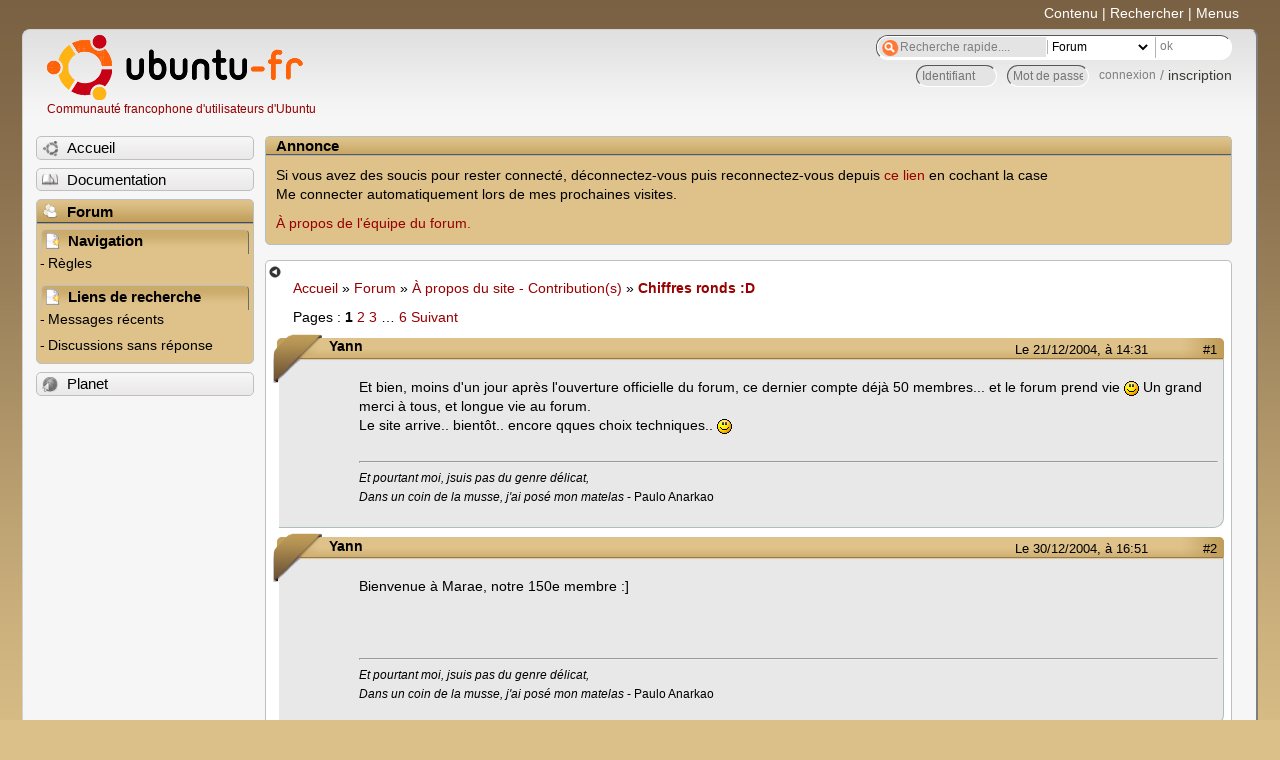

--- FILE ---
content_type: text/html; charset=utf-8
request_url: https://forum.ubuntu-fr.org/viewtopic.php/viewtopic.php?pid=1036
body_size: 39341
content:

<!DOCTYPE html PUBLIC "-//W3C//DTD XHTML 1.0 Strict//EN" "http://www.w3.org/TR/xhtml1/DTD/xhtml1-strict.dtd">
<html xmlns="http://www.w3.org/1999/xhtml" xml:lang="fr" lang="fr" dir="ltr">
<head>
<meta http-equiv="Content-Type" content="text/html; charset=utf-8" />
<!---->
<title>Chiffres ronds :D / À propos du site - Contribution(s) / Forum Ubuntu-fr.org</title>
      
    <link rel="shortcut icon" href="//www-static.ubuntu-fr.org/theme2010/images/commun/ubuntu/icone.png"/>
          <link rel="stylesheet" media="screen" type="text/css" title="Design Ubuntu" href="//www-static.ubuntu-fr.org/theme2010/css/forum.css" />
    <link rel="stylesheet" media="screen" type="text/css" title="Design Ubuntu" href="//www-static.ubuntu-fr.org/theme2010/css/forum-ubuntu.css" />





<link rel="stylesheet" type="text/css" href="style/Ubuntu.css" />
    <script type="text/javascript" src="//www-static.ubuntu-fr.org/theme2010/js/common.js"></script> 
    <script type="text/javascript">
    var menu_hidden=0;
    </script>
    <script type="text/javascript" src="//www-static.ubuntu-fr.org/theme2010/js/menu.js"></script>
  
<!--[if lte IE 6]><script type="text/javascript" src="style/imports/minmax.js"></script><![endif]-->
<link rel="canonical" href="viewtopic.php?id=23" title="Page 1" />
<link rel="next" href="viewtopic.php?id=23&amp;p=2" title="Page 2" />
</head>

<body>
  <div id="accessibar">
    <a href="#main" tabindex="1">Contenu</a> | <a href="#qsearch__in" tabindex="2">Rechercher</a> | <a href="#navigation" tabindex="3">Menus</a>
  </div>
  <div id="punviewtopic">
    <div id="page">

      <div id="header">
        <div id="logo">
          <h1>Ubuntu-fr</h1>
          <a href="http://www.ubuntu-fr.org" title="Accueil">Communauté francophone d'utilisateurs d'Ubuntu</a>
        </div>

        <form action="search_ubuntufr.php" id="search">
          <fieldset>
            <input type="text" value="Recherche rapide...." id="qsearch__in" accesskey="f" name="q" title="[F]" size="34" />
            <select name="tsearch">
              <option value="wiki">Documentation</option>
              <option  value="forum" selected="selected">Forum</option>
              <option  value="planet" >Planet</option>
            </select>
            <input type="submit" value="ok" class="button" title="Chercher" />
          </fieldset>
        </form>

        <div id="brdwelcome" class="inbox">
			<form action="login.php?action=in" accept-charset="utf-8" id="login_top" method="post"><fieldset>
  <input type="hidden" name="form_sent" value="1" />
<input type="hidden" name="redirect_url" value="//forum.ubuntu-fr.org/viewtopic.php/viewtopic.php?pid=1036" />
<input type="text" placeholder="Identifiant" required="required" title="Entrez votre identifiant" name="req_username" size="9" /><input type="password" placeholder="Mot de passe" required="required" title="Entrez votre mot de passe" name="req_password" size="9" /><input type="submit" value="connexion" id="connect" /> / <a href="register.php">inscription</a></fieldset></form>
			<div class="clearer"></div>
		</div>
 
        <div class="clearer"></div>
      </div>

      <div id="navigation">
        <ul>
          <li class="menu"><a id="menu-accueil" class="title" href="http://www.ubuntu-fr.org"><span>Accueil</span></a></li>
          <li class="menu"><a id="menu-doc" class="title" href="http://doc.ubuntu-fr.org" title="Documentation Ubuntu francophone"><span>Documentation</span></a></li>
          <li class="menu" id="active" >
            <a id="menu-forum" class="title" href="index.php" title="Index du forum"><span>Forum</span></a>
            <ul>
              <li class="cat">
                <h2>Navigation</h2>
                <div class="inbox">
			<ul>
				<li id="navrules"><a href="misc.php?action=rules" title="Charte du Forum Ubuntu-fr">Règles</a></li>
				<li id="navregister"><a href="register.php">Inscription</a></li>
				<li id="navlogin"><a href="login.php">Identification</a></li>
			</ul>
		</div>
              </li>
              
		<li class="cat"><h2>Liens de recherche</h2>
		<div id="brdmenu" class="inbox">
			<ul>
				<li><a href="search.php?action=show_24h" title="300 dernières discussions actives">Messages récents</a></li>
				<li><a href="search.php?action=show_unanswered" title="300 dernières discussions sans réponse">Discussions sans réponse</a></li>
			</ul>
		</div></li>
	
            </ul>
          </li>
          <li class="menu"><a id="menu-planet" class="title" href="http://planet.ubuntu-fr.org"><span>Planet</span></a></li>
        </ul>
        <div class="clearer"></div>
      </div>
    
      <div id="wrapper">
        <div id="announce" class="block">
	<div class="hd"><h2><span>Annonce</span></h2></div>
	<div class="box">
		<div id="announce-block" class="inbox">
			<div class="usercontent"><p>Si vous avez des soucis pour rester connecté, déconnectez-vous puis reconnectez-vous depuis <a href='https://forum.ubuntu-fr.org/login.php'>ce lien</a> en cochant la case <br/>Me connecter automatiquement lors de mes prochaines visites.</p><p><a href='https://doc.ubuntu-fr.org/groupes/ubuntu-fr-forum'>À propos de l'équipe du forum.</a></p></div>
		</div>
	</div>
</div>
        <div id="main">
          <div id="hidemenu" title="Masquer le menu"></div><!--
	<div id="hidemenu"><a accesskey="z" title="Masquer le menu - AccessKey Z" href="javascript:switchMenuVisible()"><span>&nbsp;</span></a></div>-->
          <div class="linkst">
	<div class="inbox crumbsplus">
		<ul class="crumbs">
				<li><a href="http://www.ubuntu-fr.org" name="Accueil">Accueil</a></li>
				<li><span>»&#160;</span><a href="index.php">Forum</a></li>
				<li><span>»&#160;</span><a href="viewforum.php?id=21">À propos du site - Contribution(s)</a></li>
				<li><span>»&#160;</span><strong><a href="viewtopic.php?id=23">Chiffres ronds :D</a></strong></li>
		</ul>
		<div class="pagepost">
			<p class="pagelink conl"><span class="pages-label">Pages&#160;: </span><strong class="item1">1</strong> <a href="viewtopic.php?id=23&amp;p=2">2</a> <a href="viewtopic.php?id=23&amp;p=3">3</a> <span class="spacer">…</span> <a href="viewtopic.php?id=23&amp;p=6">6</a> <a rel="next" href="viewtopic.php?id=23&amp;p=2">Suivant</a></p>
		</div>
		<div class="clearer"></div>
	</div>
</div>

<div id="p101" class="blockpost rowodd firstpost blockpost1">
	<h2><span><span class="conr">#1</span> <a href="viewtopic.php?pid=101#p101">Le 21/12/2004, à 14:31</a></span></h2>
	<div class="box">
		<div class="inbox">
			<div class="postbody">
				<div class="postleft">
					<dl>
						<dt><strong>Yann</strong></dt>
											</dl>
				</div>
				<div class="postright">
					<h3>Chiffres ronds :D</h3>
					<div class="postmsg">
						<p>Et bien, moins d&#039;un jour après l&#039;ouverture officielle du forum, ce dernier compte déjà 50 membres... et le forum prend vie <img src="http://forum.ubuntu-fr.org/img/smilies/smile.png" width="15" height="15" alt="smile" /> Un grand merci à tous, et longue vie au forum.<br />Le site arrive.. bientôt.. encore qques choix techniques.. <img src="http://forum.ubuntu-fr.org/img/smilies/smile.png" width="15" height="15" alt="smile" /></p>
					</div>
					<div class="postsignature postmsg"><hr /><p><em>Et pourtant moi, jsuis pas du genre délicat, <br />Dans un coin de la musse, j&#039;ai posé mon matelas</em> - Paulo Anarkao</p></div>
				</div>
			</div>
		</div>
		<div class="inbox">
			<div class="postfoot clearb">
				<div class="postfootleft"><p><span>Hors ligne</span></p></div>
			</div>
		</div>
	</div>
</div>

<div id="p785" class="blockpost roweven">
	<h2><span><span class="conr">#2</span> <a href="viewtopic.php?pid=785#p785">Le 30/12/2004, à 16:51</a></span></h2>
	<div class="box">
		<div class="inbox">
			<div class="postbody">
				<div class="postleft">
					<dl>
						<dt><strong>Yann</strong></dt>
											</dl>
				</div>
				<div class="postright">
					<h3>Re&#160;: Chiffres ronds :D</h3>
					<div class="postmsg">
						<p>Bienvenue à Marae, notre 150e membre :]</p>
					</div>
					<div class="postsignature postmsg"><hr /><p><em>Et pourtant moi, jsuis pas du genre délicat, <br />Dans un coin de la musse, j&#039;ai posé mon matelas</em> - Paulo Anarkao</p></div>
				</div>
			</div>
		</div>
		<div class="inbox">
			<div class="postfoot clearb">
				<div class="postfootleft"><p><span>Hors ligne</span></p></div>
			</div>
		</div>
	</div>
</div>

<div id="p1036" class="blockpost rowodd">
	<h2><span><span class="conr">#3</span> <a href="viewtopic.php?pid=1036#p1036">Le 03/01/2005, à 00:59</a></span></h2>
	<div class="box">
		<div class="inbox">
			<div class="postbody">
				<div class="postleft">
					<dl>
						<dt><strong>Yann</strong></dt>
											</dl>
				</div>
				<div class="postright">
					<h3>Re&#160;: Chiffres ronds :D</h3>
					<div class="postmsg">
						<p>1000 posts o/</p>
					</div>
					<div class="postsignature postmsg"><hr /><p><em>Et pourtant moi, jsuis pas du genre délicat, <br />Dans un coin de la musse, j&#039;ai posé mon matelas</em> - Paulo Anarkao</p></div>
				</div>
			</div>
		</div>
		<div class="inbox">
			<div class="postfoot clearb">
				<div class="postfootleft"><p><span>Hors ligne</span></p></div>
			</div>
		</div>
	</div>
</div>

<div id="p1039" class="blockpost roweven">
	<h2><span><span class="conr">#4</span> <a href="viewtopic.php?pid=1039#p1039">Le 03/01/2005, à 03:24</a></span></h2>
	<div class="box">
		<div class="inbox">
			<div class="postbody">
				<div class="postleft">
					<dl>
						<dt><strong>ActaTux</strong></dt>
												<dd class="postavatar"><img src="http://forum.ubuntu-fr.org/img/avatars/168.png?m=1310129723" width="60" height="60" alt="" /></dd>
					</dl>
				</div>
				<div class="postright">
					<h3>Re&#160;: Chiffres ronds :D</h3>
					<div class="postmsg">
						<p>salut !</p><p>je viens de découvrir le site, c&#039;est ce qui manquait dans mes favoris !</p><p>félicitations et que l&#039;année 2005 soit prospère à cette chère distrib qu&#039;est Ubuntu et à www.ubuntu-fr.org !</p><p>en espérant pouvoir apporter de l&#039;aide à ceux qui en auront besoin ;-)</p><p>++</p>
					</div>
					<div class="postsignature postmsg"><hr /><p>Joyeux Noël !</p></div>
				</div>
			</div>
		</div>
		<div class="inbox">
			<div class="postfoot clearb">
				<div class="postfootleft"><p><span>Hors ligne</span></p></div>
			</div>
		</div>
	</div>
</div>

<div id="p1410" class="blockpost rowodd">
	<h2><span><span class="conr">#5</span> <a href="viewtopic.php?pid=1410#p1410">Le 06/01/2005, à 23:50</a></span></h2>
	<div class="box">
		<div class="inbox">
			<div class="postbody">
				<div class="postleft">
					<dl>
						<dt><strong>Yann</strong></dt>
											</dl>
				</div>
				<div class="postright">
					<h3>Re&#160;: Chiffres ronds :D</h3>
					<div class="postmsg">
						<p>200 users o/ :-]</p>
					</div>
					<div class="postsignature postmsg"><hr /><p><em>Et pourtant moi, jsuis pas du genre délicat, <br />Dans un coin de la musse, j&#039;ai posé mon matelas</em> - Paulo Anarkao</p></div>
				</div>
			</div>
		</div>
		<div class="inbox">
			<div class="postfoot clearb">
				<div class="postfootleft"><p><span>Hors ligne</span></p></div>
			</div>
		</div>
	</div>
</div>

<div id="p1432" class="blockpost roweven">
	<h2><span><span class="conr">#6</span> <a href="viewtopic.php?pid=1432#p1432">Le 07/01/2005, à 12:18</a></span></h2>
	<div class="box">
		<div class="inbox">
			<div class="postbody">
				<div class="postleft">
					<dl>
						<dt><strong>Groulala</strong></dt>
											</dl>
				</div>
				<div class="postright">
					<h3>Re&#160;: Chiffres ronds :D</h3>
					<div class="postmsg">
						<div class="quotebox"><cite>Yann a écrit&#160;:</cite><blockquote><div><p>200 users o/ :-]</p></div></blockquote></div><p>Ce que tu ne dis pas Yann, c&#039;est que tu t&#039;es inscrit sous 145 identités différentes sur ce forum. Et que parfois tu te nommes Cougar, Titus, Mat, Groulala, etc... Donc si le forum vit c grâce à toi <img src="http://forum.ubuntu-fr.org/img/smilies/wink.png" width="15" height="15" alt="wink" /></p>
					</div>
				</div>
			</div>
		</div>
		<div class="inbox">
			<div class="postfoot clearb">
				<div class="postfootleft"><p><span>Hors ligne</span></p></div>
			</div>
		</div>
	</div>
</div>

<div id="p2086" class="blockpost rowodd">
	<h2><span><span class="conr">#7</span> <a href="viewtopic.php?pid=2086#p2086">Le 13/01/2005, à 23:13</a></span></h2>
	<div class="box">
		<div class="inbox">
			<div class="postbody">
				<div class="postleft">
					<dl>
						<dt><strong>Yann</strong></dt>
											</dl>
				</div>
				<div class="postright">
					<h3>Re&#160;: Chiffres ronds :D</h3>
					<div class="postmsg">
						<p>2000 posts -_-<br />(oui je vais continuer lgtps comme ca <img src="http://forum.ubuntu-fr.org/img/smilies/tongue.png" width="15" height="15" alt="tongue" />)</p>
					</div>
					<div class="postsignature postmsg"><hr /><p><em>Et pourtant moi, jsuis pas du genre délicat, <br />Dans un coin de la musse, j&#039;ai posé mon matelas</em> - Paulo Anarkao</p></div>
				</div>
			</div>
		</div>
		<div class="inbox">
			<div class="postfoot clearb">
				<div class="postfootleft"><p><span>Hors ligne</span></p></div>
			</div>
		</div>
	</div>
</div>

<div id="p2497" class="blockpost roweven">
	<h2><span><span class="conr">#8</span> <a href="viewtopic.php?pid=2497#p2497">Le 19/01/2005, à 19:47</a></span></h2>
	<div class="box">
		<div class="inbox">
			<div class="postbody">
				<div class="postleft">
					<dl>
						<dt><strong>Yann</strong></dt>
											</dl>
				</div>
				<div class="postright">
					<h3>Re&#160;: Chiffres ronds :D</h3>
					<div class="postmsg">
						<p>300 users o/ <img src="http://forum.ubuntu-fr.org/img/smilies/smile.png" width="15" height="15" alt="smile" /></p>
					</div>
					<div class="postsignature postmsg"><hr /><p><em>Et pourtant moi, jsuis pas du genre délicat, <br />Dans un coin de la musse, j&#039;ai posé mon matelas</em> - Paulo Anarkao</p></div>
				</div>
			</div>
		</div>
		<div class="inbox">
			<div class="postfoot clearb">
				<div class="postfootleft"><p><span>Hors ligne</span></p></div>
			</div>
		</div>
	</div>
</div>

<div id="p2518" class="blockpost rowodd">
	<h2><span><span class="conr">#9</span> <a href="viewtopic.php?pid=2518#p2518">Le 19/01/2005, à 22:18</a></span></h2>
	<div class="box">
		<div class="inbox">
			<div class="postbody">
				<div class="postleft">
					<dl>
						<dt><strong>kNo&#039;</strong></dt>
											</dl>
				</div>
				<div class="postright">
					<h3>Re&#160;: Chiffres ronds :D</h3>
					<div class="postmsg">
						<p>Note pour Yann: coder un script qui fabrique les messages &quot;Chiffres ronds&quot; tout seul.</p>
					</div>
					<div class="postsignature postmsg"><hr /><p>kNo&#039;, kwadeur</p></div>
				</div>
			</div>
		</div>
		<div class="inbox">
			<div class="postfoot clearb">
				<div class="postfootleft"><p><span>Hors ligne</span></p></div>
			</div>
		</div>
	</div>
</div>

<div id="p2520" class="blockpost roweven">
	<h2><span><span class="conr">#10</span> <a href="viewtopic.php?pid=2520#p2520">Le 19/01/2005, à 22:29</a></span></h2>
	<div class="box">
		<div class="inbox">
			<div class="postbody">
				<div class="postleft">
					<dl>
						<dt><strong>yeKcim</strong></dt>
												<dd class="postavatar"><img src="http://forum.ubuntu-fr.org/img/avatars/32.png?m=1383034926" width="60" height="60" alt="" /></dd>
					</dl>
				</div>
				<div class="postright">
					<h3>Re&#160;: Chiffres ronds :D</h3>
					<div class="postmsg">
						<p>Eh nan pas de script tu voudrais pas lui enlevez le petit plaisir de nous annoncer les bonnes nouvelles. Yann, quand t&#039;as commencé a administrer le forum tu t&#039;attendais a un tel succes ?</p>
					</div>
					<div class="postsignature postmsg"><hr /><p>Participer à un projet libre est un jeu... Et toi, à quoi tu joues ?<br /><a href="http://yeknan.free.fr" rel="nofollow">http://yeknan.free.fr</a></p></div>
				</div>
			</div>
		</div>
		<div class="inbox">
			<div class="postfoot clearb">
				<div class="postfootleft"><p><span>Hors ligne</span></p></div>
			</div>
		</div>
	</div>
</div>

<div id="p2537" class="blockpost rowodd">
	<h2><span><span class="conr">#11</span> <a href="viewtopic.php?pid=2537#p2537">Le 20/01/2005, à 01:12</a></span></h2>
	<div class="box">
		<div class="inbox">
			<div class="postbody">
				<div class="postleft">
					<dl>
						<dt><strong>Yann</strong></dt>
											</dl>
				</div>
				<div class="postright">
					<h3>Re&#160;: Chiffres ronds :D</h3>
					<div class="postmsg">
						<p>bah à vrai dire le premier soir j&#039;ai installé un punbb beta, et le surlendemain soir y&#039;avait 100 inscrits -_- </p><p>Bon faut que je relance le mathieu pour la css, la, c&#039;est qd meme moche <img src="http://forum.ubuntu-fr.org/img/smilies/smile.png" width="15" height="15" alt="smile" /></p>
					</div>
					<div class="postsignature postmsg"><hr /><p><em>Et pourtant moi, jsuis pas du genre délicat, <br />Dans un coin de la musse, j&#039;ai posé mon matelas</em> - Paulo Anarkao</p></div>
				</div>
			</div>
		</div>
		<div class="inbox">
			<div class="postfoot clearb">
				<div class="postfootleft"><p><span>Hors ligne</span></p></div>
			</div>
		</div>
	</div>
</div>

<div id="p3071" class="blockpost roweven">
	<h2><span><span class="conr">#12</span> <a href="viewtopic.php?pid=3071#p3071">Le 24/01/2005, à 20:53</a></span></h2>
	<div class="box">
		<div class="inbox">
			<div class="postbody">
				<div class="postleft">
					<dl>
						<dt><strong>Yann</strong></dt>
											</dl>
				</div>
				<div class="postright">
					<h3>Re&#160;: Chiffres ronds :D</h3>
					<div class="postmsg">
						<p>3000 posts 0:-)</p>
					</div>
					<div class="postsignature postmsg"><hr /><p><em>Et pourtant moi, jsuis pas du genre délicat, <br />Dans un coin de la musse, j&#039;ai posé mon matelas</em> - Paulo Anarkao</p></div>
				</div>
			</div>
		</div>
		<div class="inbox">
			<div class="postfoot clearb">
				<div class="postfootleft"><p><span>Hors ligne</span></p></div>
			</div>
		</div>
	</div>
</div>

<div id="p3110" class="blockpost rowodd">
	<h2><span><span class="conr">#13</span> <a href="viewtopic.php?pid=3110#p3110">Le 25/01/2005, à 01:39</a></span></h2>
	<div class="box">
		<div class="inbox">
			<div class="postbody">
				<div class="postleft">
					<dl>
						<dt><strong>coffee</strong></dt>
												<dd class="postavatar"><img src="http://forum.ubuntu-fr.org/img/avatars/311.png?m=1310129727" width="60" height="60" alt="" /></dd>
					</dl>
				</div>
				<div class="postright">
					<h3>Re&#160;: Chiffres ronds :D</h3>
					<div class="postmsg">
						<p>0 plantage du forum <img src="http://forum.ubuntu-fr.org/img/smilies/tongue.png" width="15" height="15" alt="tongue" /></p>
					</div>
					<div class="postsignature postmsg"><hr /><p>Nom d&#039;un tupperware habillé en streetware mangeant de la confiture de pouère et qui se dite où est-ce que je suis ouère !<br />Tiens mon <a href="http://contrib.coffee.free.fr/" rel="nofollow">blog</a><br />Les blagues sous forme de fausses aides sont susceptible de ban (ex: rm)</p></div>
				</div>
			</div>
		</div>
		<div class="inbox">
			<div class="postfoot clearb">
				<div class="postfootleft"><p><span>Hors ligne</span></p></div>
			</div>
		</div>
	</div>
</div>

<div id="p3251" class="blockpost roweven">
	<h2><span><span class="conr">#14</span> <a href="viewtopic.php?pid=3251#p3251">Le 26/01/2005, à 10:10</a></span></h2>
	<div class="box">
		<div class="inbox">
			<div class="postbody">
				<div class="postleft">
					<dl>
						<dt><strong>Yann</strong></dt>
											</dl>
				</div>
				<div class="postright">
					<h3>Re&#160;: Chiffres ronds :D</h3>
					<div class="postmsg">
						<p>500 sujets <img src="http://forum.ubuntu-fr.org/img/smilies/tongue.png" width="15" height="15" alt="tongue" /></p>
					</div>
					<div class="postsignature postmsg"><hr /><p><em>Et pourtant moi, jsuis pas du genre délicat, <br />Dans un coin de la musse, j&#039;ai posé mon matelas</em> - Paulo Anarkao</p></div>
				</div>
			</div>
		</div>
		<div class="inbox">
			<div class="postfoot clearb">
				<div class="postfootleft"><p><span>Hors ligne</span></p></div>
			</div>
		</div>
	</div>
</div>

<div id="p4780" class="blockpost rowodd">
	<h2><span><span class="conr">#15</span> <a href="viewtopic.php?pid=4780#p4780">Le 07/02/2005, à 16:18</a></span></h2>
	<div class="box">
		<div class="inbox">
			<div class="postbody">
				<div class="postleft">
					<dl>
						<dt><strong>yeKcim</strong></dt>
												<dd class="postavatar"><img src="http://forum.ubuntu-fr.org/img/avatars/32.png?m=1383034926" width="60" height="60" alt="" /></dd>
					</dl>
				</div>
				<div class="postright">
					<h3>Re&#160;: Chiffres ronds :D</h3>
					<div class="postmsg">
						<p>1 utilisateur mécontent (1 c&#039;est un chiffre rond, non ?)</p><p>Ici : http://forum.ubuntu-fr.org/viewtopic.php?id=786</p><p>Moi qui voulais juste aider.</p>
					</div>
					<div class="postsignature postmsg"><hr /><p>Participer à un projet libre est un jeu... Et toi, à quoi tu joues ?<br /><a href="http://yeknan.free.fr" rel="nofollow">http://yeknan.free.fr</a></p></div>
				</div>
			</div>
		</div>
		<div class="inbox">
			<div class="postfoot clearb">
				<div class="postfootleft"><p><span>Hors ligne</span></p></div>
			</div>
		</div>
	</div>
</div>

<div id="p4830" class="blockpost roweven">
	<h2><span><span class="conr">#16</span> <a href="viewtopic.php?pid=4830#p4830">Le 07/02/2005, à 20:05</a></span></h2>
	<div class="box">
		<div class="inbox">
			<div class="postbody">
				<div class="postleft">
					<dl>
						<dt><strong>coffee</strong></dt>
												<dd class="postavatar"><img src="http://forum.ubuntu-fr.org/img/avatars/311.png?m=1310129727" width="60" height="60" alt="" /></dd>
					</dl>
				</div>
				<div class="postright">
					<h3>Re&#160;: Chiffres ronds :D</h3>
					<div class="postmsg">
						<p>1 n&#039;est pas un chiffre rond, reviens quand tu en auras 10 sur le dos <img src="http://forum.ubuntu-fr.org/img/smilies/wink.png" width="15" height="15" alt="wink" /></p>
						<p class="postedit"><em>Dernière modification par coffee (Le 07/02/2005, à 20:05)</em></p>
					</div>
					<div class="postsignature postmsg"><hr /><p>Nom d&#039;un tupperware habillé en streetware mangeant de la confiture de pouère et qui se dite où est-ce que je suis ouère !<br />Tiens mon <a href="http://contrib.coffee.free.fr/" rel="nofollow">blog</a><br />Les blagues sous forme de fausses aides sont susceptible de ban (ex: rm)</p></div>
				</div>
			</div>
		</div>
		<div class="inbox">
			<div class="postfoot clearb">
				<div class="postfootleft"><p><span>Hors ligne</span></p></div>
			</div>
		</div>
	</div>
</div>

<div id="p4854" class="blockpost rowodd">
	<h2><span><span class="conr">#17</span> <a href="viewtopic.php?pid=4854#p4854">Le 07/02/2005, à 21:35</a></span></h2>
	<div class="box">
		<div class="inbox">
			<div class="postbody">
				<div class="postleft">
					<dl>
						<dt><strong>bapoumba</strong></dt>
												<dd class="postavatar"><img src="http://forum.ubuntu-fr.org/img/avatars/281.png?m=1310129726" width="58" height="60" alt="" /></dd>
					</dl>
				</div>
				<div class="postright">
					<h3>Re&#160;: Chiffres ronds :D</h3>
					<div class="postmsg">
						<p>Epineux problème que la rotondité des chiffres.</p><p>Littéralement (cher Robert) : chiffre, nombre rond : nombre entier. Donc 1 chiffre rond.<br />Mais, en langage de spécialiste (toujours Robert): nombre entier se terminant par un ou plusieurs zéros. Donc 10 chiffre rond (il comptait ses sous, le Robert).</p><p>Voie du milieu ? 5 ?</p>
					</div>
					<div class="postsignature postmsg"><hr /><p>| <a href="http://ubuntuforums.org/" rel="nofollow">Ubuntu Forums</a> |<br />J&#039;aime les fraises.</p></div>
				</div>
			</div>
		</div>
		<div class="inbox">
			<div class="postfoot clearb">
				<div class="postfootleft"><p><span>Hors ligne</span></p></div>
			</div>
		</div>
	</div>
</div>

<div id="p4902" class="blockpost roweven">
	<h2><span><span class="conr">#18</span> <a href="viewtopic.php?pid=4902#p4902">Le 08/02/2005, à 10:31</a></span></h2>
	<div class="box">
		<div class="inbox">
			<div class="postbody">
				<div class="postleft">
					<dl>
						<dt><strong>coffee</strong></dt>
												<dd class="postavatar"><img src="http://forum.ubuntu-fr.org/img/avatars/311.png?m=1310129727" width="60" height="60" alt="" /></dd>
					</dl>
				</div>
				<div class="postright">
					<h3>Re&#160;: Chiffres ronds :D</h3>
					<div class="postmsg">
						<p>ouais mais si tu parles &quot;dico&quot;, chiffre -&gt; caractère composant un nombre (pas verifier definition exact mais dans l&#039;idée c&#039;est ça)<br />donc 0, 1, 2, 3, 4, 5, 6, 7, 8, 9 sont des chiffres et ça s&#039;arrete là...<br />donc voilà...</p>
					</div>
					<div class="postsignature postmsg"><hr /><p>Nom d&#039;un tupperware habillé en streetware mangeant de la confiture de pouère et qui se dite où est-ce que je suis ouère !<br />Tiens mon <a href="http://contrib.coffee.free.fr/" rel="nofollow">blog</a><br />Les blagues sous forme de fausses aides sont susceptible de ban (ex: rm)</p></div>
				</div>
			</div>
		</div>
		<div class="inbox">
			<div class="postfoot clearb">
				<div class="postfootleft"><p><span>Hors ligne</span></p></div>
			</div>
		</div>
	</div>
</div>

<div id="p4928" class="blockpost rowodd">
	<h2><span><span class="conr">#19</span> <a href="viewtopic.php?pid=4928#p4928">Le 08/02/2005, à 12:55</a></span></h2>
	<div class="box">
		<div class="inbox">
			<div class="postbody">
				<div class="postleft">
					<dl>
						<dt><strong>bapoumba</strong></dt>
												<dd class="postavatar"><img src="http://forum.ubuntu-fr.org/img/avatars/281.png?m=1310129726" width="58" height="60" alt="" /></dd>
					</dl>
				</div>
				<div class="postright">
					<h3>Re&#160;: Chiffres ronds :D</h3>
					<div class="postmsg">
						<p>j&#039;ai plus Robert sous le coude, et de toute façon, c&#039;était juste pour pinailler !</p>
					</div>
					<div class="postsignature postmsg"><hr /><p>| <a href="http://ubuntuforums.org/" rel="nofollow">Ubuntu Forums</a> |<br />J&#039;aime les fraises.</p></div>
				</div>
			</div>
		</div>
		<div class="inbox">
			<div class="postfoot clearb">
				<div class="postfootleft"><p><span>Hors ligne</span></p></div>
			</div>
		</div>
	</div>
</div>

<div id="p5118" class="blockpost roweven">
	<h2><span><span class="conr">#20</span> <a href="viewtopic.php?pid=5118#p5118">Le 09/02/2005, à 18:15</a></span></h2>
	<div class="box">
		<div class="inbox">
			<div class="postbody">
				<div class="postleft">
					<dl>
						<dt><strong>Yann</strong></dt>
											</dl>
				</div>
				<div class="postright">
					<h3>Re&#160;: Chiffres ronds :D</h3>
					<div class="postmsg">
						<p>5000 posts <img src="http://forum.ubuntu-fr.org/img/smilies/big_smile.png" width="15" height="15" alt="big_smile" /></p>
					</div>
					<div class="postsignature postmsg"><hr /><p><em>Et pourtant moi, jsuis pas du genre délicat, <br />Dans un coin de la musse, j&#039;ai posé mon matelas</em> - Paulo Anarkao</p></div>
				</div>
			</div>
		</div>
		<div class="inbox">
			<div class="postfoot clearb">
				<div class="postfootleft"><p><span>Hors ligne</span></p></div>
			</div>
		</div>
	</div>
</div>

<div id="p5126" class="blockpost rowodd">
	<h2><span><span class="conr">#21</span> <a href="viewtopic.php?pid=5126#p5126">Le 09/02/2005, à 19:21</a></span></h2>
	<div class="box">
		<div class="inbox">
			<div class="postbody">
				<div class="postleft">
					<dl>
						<dt><strong>nikola</strong></dt>
												<dd class="postavatar"><img src="http://forum.ubuntu-fr.org/img/avatars/284.png?m=1310129726" width="60" height="60" alt="" /></dd>
					</dl>
				</div>
				<div class="postright">
					<h3>Re&#160;: Chiffres ronds :D</h3>
					<div class="postmsg">
						<p>Hihi, surtout quand on voir le 5000ème post : http://forum.ubuntu-fr.org/viewtopic.php?pid=5000#p5000</p><p>(le 3eme, celui de coffee) <img src="http://forum.ubuntu-fr.org/img/smilies/big_smile.png" width="15" height="15" alt="big_smile" /></p>
					</div>
					<div class="postsignature postmsg"><hr /><p>Venez <a href="http://prendreuncafe.com/" rel="nofollow">prendre un café</a> :)</p></div>
				</div>
			</div>
		</div>
		<div class="inbox">
			<div class="postfoot clearb">
				<div class="postfootleft"><p><span>Hors ligne</span></p></div>
			</div>
		</div>
	</div>
</div>

<div id="p5129" class="blockpost roweven">
	<h2><span><span class="conr">#22</span> <a href="viewtopic.php?pid=5129#p5129">Le 09/02/2005, à 19:32</a></span></h2>
	<div class="box">
		<div class="inbox">
			<div class="postbody">
				<div class="postleft">
					<dl>
						<dt><strong>bapoumba</strong></dt>
												<dd class="postavatar"><img src="http://forum.ubuntu-fr.org/img/avatars/281.png?m=1310129726" width="58" height="60" alt="" /></dd>
					</dl>
				</div>
				<div class="postright">
					<h3>Re&#160;: Chiffres ronds :D</h3>
					<div class="postmsg">
						<p>Nikola !!!! J&#039;ai pas osé le faire <img src="http://forum.ubuntu-fr.org/img/smilies/big_smile.png" width="15" height="15" alt="big_smile" /></p>
					</div>
					<div class="postsignature postmsg"><hr /><p>| <a href="http://ubuntuforums.org/" rel="nofollow">Ubuntu Forums</a> |<br />J&#039;aime les fraises.</p></div>
				</div>
			</div>
		</div>
		<div class="inbox">
			<div class="postfoot clearb">
				<div class="postfootleft"><p><span>Hors ligne</span></p></div>
			</div>
		</div>
	</div>
</div>

<div id="p5152" class="blockpost rowodd">
	<h2><span><span class="conr">#23</span> <a href="viewtopic.php?pid=5152#p5152">Le 09/02/2005, à 22:13</a></span></h2>
	<div class="box">
		<div class="inbox">
			<div class="postbody">
				<div class="postleft">
					<dl>
						<dt><strong>nikola</strong></dt>
												<dd class="postavatar"><img src="http://forum.ubuntu-fr.org/img/avatars/284.png?m=1310129726" width="60" height="60" alt="" /></dd>
					</dl>
				</div>
				<div class="postright">
					<h3>Re&#160;: Chiffres ronds :D</h3>
					<div class="postmsg">
						<p>Moi j&#039;ose tout, c&#039;est même à ça qu&#039;on m&#039;reconnait (cf les tontons) <img src="http://forum.ubuntu-fr.org/img/smilies/tongue.png" width="15" height="15" alt="tongue" /></p>
					</div>
					<div class="postsignature postmsg"><hr /><p>Venez <a href="http://prendreuncafe.com/" rel="nofollow">prendre un café</a> :)</p></div>
				</div>
			</div>
		</div>
		<div class="inbox">
			<div class="postfoot clearb">
				<div class="postfootleft"><p><span>Hors ligne</span></p></div>
			</div>
		</div>
	</div>
</div>

<div id="p5153" class="blockpost roweven">
	<h2><span><span class="conr">#24</span> <a href="viewtopic.php?pid=5153#p5153">Le 09/02/2005, à 22:15</a></span></h2>
	<div class="box">
		<div class="inbox">
			<div class="postbody">
				<div class="postleft">
					<dl>
						<dt><strong>bapoumba</strong></dt>
												<dd class="postavatar"><img src="http://forum.ubuntu-fr.org/img/avatars/281.png?m=1310129726" width="58" height="60" alt="" /></dd>
					</dl>
				</div>
				<div class="postright">
					<h3>Re&#160;: Chiffres ronds :D</h3>
					<div class="postmsg">
						<p>ben c&#039;est fini, j&#039;vais même plus oser dire merci</p>
					</div>
					<div class="postsignature postmsg"><hr /><p>| <a href="http://ubuntuforums.org/" rel="nofollow">Ubuntu Forums</a> |<br />J&#039;aime les fraises.</p></div>
				</div>
			</div>
		</div>
		<div class="inbox">
			<div class="postfoot clearb">
				<div class="postfootleft"><p><span>Hors ligne</span></p></div>
			</div>
		</div>
	</div>
</div>

<div id="p5161" class="blockpost rowodd">
	<h2><span><span class="conr">#25</span> <a href="viewtopic.php?pid=5161#p5161">Le 09/02/2005, à 22:57</a></span></h2>
	<div class="box">
		<div class="inbox">
			<div class="postbody">
				<div class="postleft">
					<dl>
						<dt><strong>coffee</strong></dt>
												<dd class="postavatar"><img src="http://forum.ubuntu-fr.org/img/avatars/311.png?m=1310129727" width="60" height="60" alt="" /></dd>
					</dl>
				</div>
				<div class="postright">
					<h3>Re&#160;: Chiffres ronds :D</h3>
					<div class="postmsg">
						<p>:&#039;( on m&#039;en veut j&#039;en suis sur</p>
					</div>
					<div class="postsignature postmsg"><hr /><p>Nom d&#039;un tupperware habillé en streetware mangeant de la confiture de pouère et qui se dite où est-ce que je suis ouère !<br />Tiens mon <a href="http://contrib.coffee.free.fr/" rel="nofollow">blog</a><br />Les blagues sous forme de fausses aides sont susceptible de ban (ex: rm)</p></div>
				</div>
			</div>
		</div>
		<div class="inbox">
			<div class="postfoot clearb">
				<div class="postfootleft"><p><span>Hors ligne</span></p></div>
			</div>
		</div>
	</div>
</div>

<div class="postlinksb">
	<div class="inbox crumbsplus">
		<div class="pagepost">
			<p class="pagelink conl"><span class="pages-label">Pages&#160;: </span><strong class="item1">1</strong> <a href="viewtopic.php?id=23&amp;p=2">2</a> <a href="viewtopic.php?id=23&amp;p=3">3</a> <span class="spacer">…</span> <a href="viewtopic.php?id=23&amp;p=6">6</a> <a rel="next" href="viewtopic.php?id=23&amp;p=2">Suivant</a></p>
		</div>
		<ul class="crumbs">
			<li><a href="index.php">Forum</a></li>
			<li><span>»&#160;</span><a href="viewforum.php?id=21">À propos du site - Contribution(s)</a></li>
			<li><span>»&#160;</span><strong><a href="viewtopic.php?id=23">Chiffres ronds :D</a></strong></li>
		</ul>
		<div class="clearer"></div>
	</div>
</div>
        </div>

        <div id="footer">
          <div id="brdfooter" class="block">
	<h2><span>Pied de page des forums</span></h2>
	<div class="box">
		<div id="brdfooternav" class="inbox">
			<div class="conl">
				<form id="qjump" method="get" action="viewforum.php">
					<div><label><span>Atteindre<br /></span>
					<select name="id" onchange="window.location=('viewforum.php?id='+this.options[this.selectedIndex].value)">
						<optgroup label="Débuter avec Ubuntu">
							<option value="9">Questions et informations avant l&#039;installation</option>
							<option value="10">Installation d&#039;Ubuntu</option>
						</optgroup>
						<optgroup label="Configuration matérielle">
							<option value="27">Affichage et cartes graphiques</option>
							<option value="16">Accès internet et réseaux</option>
							<option value="79">Imprimantes et scanners</option>
							<option value="6">Autres types de matériel</option>
						</optgroup>
						<optgroup label="Utilisation générale">
							<option value="25">Installation de logiciels et changements de version</option>
							<option value="13">Bureautique et logiciels pour l&#039;internet et le réseau</option>
							<option value="17">Lecture et configuration multimédia</option>
							<option value="81">Création graphique, musicale et vidéo</option>
							<option value="40">Logiciels éducatifs</option>
							<option value="15">Jeux</option>
							<option value="78">Terminal, scripts et ligne de commande</option>
							<option value="65">Accessibilité</option>
							<option value="18">Autres logiciels et problèmes généraux</option>
							<option value="5">Archives</option>
						</optgroup>
						<optgroup label="Environnements">
							<option value="121">GNOME</option>
							<option value="66">KDE/Plasma</option>
							<option value="38">XFCE</option>
							<option value="101">LXQt / LXDE</option>
							<option value="201">Mate</option>
							<option value="204">Budgie</option>
							<option value="37">Unity</option>
							<option value="207">Cinnamon</option>
							<option value="41">Autres environnements et personnalisations d&#039;Ubuntu</option>
						</optgroup>
						<optgroup label="Utilisations avancées">
							<option value="51">Ubuntu en entreprise</option>
							<option value="28">Serveurs</option>
							<option value="63">Virtualisation et émulation</option>
							<option value="23">Trucs, astuces et scripts utiles</option>
							<option value="35">Développement et programmation</option>
							<option value="91">Sécurité</option>
							<option value="206">WSL - Ubuntu Core</option>
							<option value="131">Ubuntu Touch (smartphones et tablettes)</option>
							<option value="53">Version instable : 26.04 Resolute Raccoon</option>
						</optgroup>
						<optgroup label="Activités autour du libre">
							<option value="29">Événements</option>
							<option value="69">Vos développements libres</option>
							<option value="71">Vos sites sur le libre</option>
							<option value="73">Revendeurs libres</option>
						</optgroup>
						<optgroup label="Divers">
							<option value="42">Actualités autour du logiciel libre</option>
							<option value="21" selected="selected">À propos du site - Contribution(s)</option>
							<option value="171">Café Ubuntu</option>
						</optgroup>
						<optgroup label="Sous-forums">
							<option value="22">LiveCD/LiveUSB</option>
							<option value="7">Archives</option>
							<option value="205">NAS</option>
							<option value="181">Être ou ne pas être…?</option>
							<option value="111">Gnome2</option>
							<option value="82">WiFi</option>
							<option value="61">Wubi : installation dans Windows</option>
							<option value="4">Archive version instable</option>
							<option value="20">Autres architectures</option>
						</optgroup>
					</select></label>
					<input type="submit" value="Aller" accesskey="g" />
					</div>
				</form>
			</div>
			<div class="conr">
				<p id="poweredby">Propulsé par <a href="http://fluxbb.org/">FluxBB</a></p>
			</div>
			<div class="clearer"></div>
		</div>
	</div>
</div>
          <div class="end-box"><div><!-- Bottom corners --></div></div>
        </div>
      </div>

	    <div class="block-inner">

        <div class="content">
          <ul class="menu"><li class="leaf first contact"><a href="http://www.ubuntu-fr.org/contacts">Contact</a></li>
          </ul>
        </div>

        <div class="clearer"></div>
      </div>
    </div>
  </div>
  <!-- Inclusion du script pour les stats de Sp4rKy -->
  <!-- Piwik -->
<script type="text/javascript">
  var _paq = _paq || [];
  _paq.push(["setDomains", ["*.forum.ubuntu-fr.org","*.forum.ubuntu-fr.org"]]);
  _paq.push(['trackPageView']);
  _paq.push(['enableLinkTracking']);
  (function() {
    var u="//piwik.ubuntu-fr.org/";
    _paq.push(['setTrackerUrl', u+'piwik.php']);
    _paq.push(['setSiteId', 2]);
    var d=document, g=d.createElement('script'), s=d.getElementsByTagName('script')[0];
    g.type='text/javascript'; g.async=true; g.defer=true; g.src=u+'piwik.js'; s.parentNode.insertBefore(g,s);
  })();
</script>
<noscript><p><img src="//piwik.ubuntu-fr.org/piwik.php?idsite=2" style="border:0;" alt="" /></p></noscript>
<!-- End Piwik Code -->

</body>
</html>


--- FILE ---
content_type: text/html; charset=utf-8
request_url: https://forum.ubuntu-fr.org/viewtopic.php/style/Ubuntu.css
body_size: 53354
content:

<!DOCTYPE html PUBLIC "-//W3C//DTD XHTML 1.0 Strict//EN" "http://www.w3.org/TR/xhtml1/DTD/xhtml1-strict.dtd">
<html xmlns="http://www.w3.org/1999/xhtml" xml:lang="fr" lang="fr" dir="ltr">
<head>
<meta http-equiv="Content-Type" content="text/html; charset=utf-8" />
<!---->
<title>Forum Ubuntu-fr.org</title>
      
    <link rel="shortcut icon" href="//www-static.ubuntu-fr.org/theme2010/images/commun/ubuntu/icone.png"/>
          <link rel="stylesheet" media="screen" type="text/css" title="Design Ubuntu" href="//www-static.ubuntu-fr.org/theme2010/css/forum.css" />
    <link rel="stylesheet" media="screen" type="text/css" title="Design Ubuntu" href="//www-static.ubuntu-fr.org/theme2010/css/forum-ubuntu.css" />





<link rel="stylesheet" type="text/css" href="style/Ubuntu.css" />
    <script type="text/javascript" src="//www-static.ubuntu-fr.org/theme2010/js/common.js"></script> 
    <script type="text/javascript">
    var menu_hidden=0;
    </script>
    <script type="text/javascript" src="//www-static.ubuntu-fr.org/theme2010/js/menu.js"></script>
  
<!--[if lte IE 6]><script type="text/javascript" src="style/imports/minmax.js"></script><![endif]-->
</head>

<body>
  <div id="accessibar">
    <a href="#main" tabindex="1">Contenu</a> | <a href="#qsearch__in" tabindex="2">Rechercher</a> | <a href="#navigation" tabindex="3">Menus</a>
  </div>
  <div id="punindex">
    <div id="page">

      <div id="header">
        <div id="logo">
          <h1>Ubuntu-fr</h1>
          <a href="http://www.ubuntu-fr.org" title="Accueil">Communauté francophone d'utilisateurs d'Ubuntu</a>
        </div>

        <form action="search_ubuntufr.php" id="search">
          <fieldset>
            <input type="text" value="Recherche rapide...." id="qsearch__in" accesskey="f" name="q" title="[F]" size="34" />
            <select name="tsearch">
              <option value="wiki">Documentation</option>
              <option  value="forum" selected="selected">Forum</option>
              <option  value="planet" >Planet</option>
            </select>
            <input type="submit" value="ok" class="button" title="Chercher" />
          </fieldset>
        </form>

        <div id="brdwelcome" class="inbox">
			<form action="login.php?action=in" accept-charset="utf-8" id="login_top" method="post"><fieldset>
  <input type="hidden" name="form_sent" value="1" />
<input type="hidden" name="redirect_url" value="//forum.ubuntu-fr.org/viewtopic.php/style/Ubuntu.css" />
<input type="text" placeholder="Identifiant" required="required" title="Entrez votre identifiant" name="req_username" size="9" /><input type="password" placeholder="Mot de passe" required="required" title="Entrez votre mot de passe" name="req_password" size="9" /><input type="submit" value="connexion" id="connect" /> / <a href="register.php">inscription</a></fieldset></form>
			<div class="clearer"></div>
		</div>
 
        <div class="clearer"></div>
      </div>

      <div id="navigation">
        <ul>
          <li class="menu"><a id="menu-accueil" class="title" href="http://www.ubuntu-fr.org"><span>Accueil</span></a></li>
          <li class="menu"><a id="menu-doc" class="title" href="http://doc.ubuntu-fr.org" title="Documentation Ubuntu francophone"><span>Documentation</span></a></li>
          <li class="menu" id="active" >
            <a id="menu-forum" class="title" href="index.php" title="Index du forum"><span>Forum</span></a>
            <ul>
              <li class="cat">
                <h2>Navigation</h2>
                <div class="inbox">
			<ul>
				<li id="navrules"><a href="misc.php?action=rules" title="Charte du Forum Ubuntu-fr">Règles</a></li>
				<li id="navregister"><a href="register.php">Inscription</a></li>
				<li id="navlogin"><a href="login.php">Identification</a></li>
			</ul>
		</div>
              </li>
              
		<li class="cat"><h2>Liens de recherche</h2>
		<div id="brdmenu" class="inbox">
			<ul>
				<li><a href="search.php?action=show_24h" title="300 dernières discussions actives">Messages récents</a></li>
				<li><a href="search.php?action=show_unanswered" title="300 dernières discussions sans réponse">Discussions sans réponse</a></li>
			</ul>
		</div></li>
	
            </ul>
          </li>
          <li class="menu"><a id="menu-planet" class="title" href="http://planet.ubuntu-fr.org"><span>Planet</span></a></li>
        </ul>
        <div class="clearer"></div>
      </div>
    
      <div id="wrapper">
        <div id="announce" class="block">
	<div class="hd"><h2><span>Annonce</span></h2></div>
	<div class="box">
		<div id="announce-block" class="inbox">
			<div class="usercontent"><p>Si vous avez des soucis pour rester connecté, déconnectez-vous puis reconnectez-vous depuis <a href='https://forum.ubuntu-fr.org/login.php'>ce lien</a> en cochant la case <br/>Me connecter automatiquement lors de mes prochaines visites.</p><p><a href='https://doc.ubuntu-fr.org/groupes/ubuntu-fr-forum'>À propos de l'équipe du forum.</a></p></div>
		</div>
	</div>
</div>
        <div id="main">
          <div id="hidemenu" title="Masquer le menu"></div><!--
	<div id="hidemenu"><a accesskey="z" title="Masquer le menu - AccessKey Z" href="javascript:switchMenuVisible()"><span>&nbsp;</span></a></div>-->
          <div id="navbar">
  <div class="postlinkst">
    <div class="inbox crumbsplus">
      <ul class="crumbs">
        <li><a href="http://www.ubuntu-fr.org">Accueil</a></li>
        <li><span>&raquo;&#160;</span><strong>Forum</strong></li>
      </ul>
      <p class="pagelink conl"></p>
                  <div class="clearer"></div>
    </div>
  </div>
</div> <!-- fin du block navbar, voir le template-->

<!-- Begin Forum accueil + gagnant du mois-->

<div id="announce-welcome" class="box">
	<table>
		<tbody class="inbox">
			<tr>
				<td class="welcome">
					<p><p><a href="https://doc.ubuntu-fr.org/groupes/ubuntu-fr-forum">Les modérateurs et les administrateurs du forum Ubuntu-fr.org</a> vous souhaitent la bienvenue! Pour utiliser au mieux ce forum, consultez les <a href="https://forum.ubuntu-fr.org/misc.php?action=rules">règles du forum</a> ainsi que <a href="https://doc.ubuntu-fr.org/tutoriel/howto_forum">l'aide à l'utilisation du forum.</a><br/>
Avant de poser une question, vérifiez que la solution ne se trouve pas dans la documentation ou le forum grâce à la « Recherche rapide » en haut de cette page. Sinon, postez dans la bonne section afin d'obtenir de meilleures réponses.<br/>
Si vous avez résolu votre problème, <a href="https://doc.ubuntu-fr.org/tutoriel/howto_forum#passer_son_sujet_en_resolu">ajoutez [Résolu]</a> au titre de la discussion.<br/><br/>

<b>Passage à l'heure d'été : n'oubliez pas de cocher la case « Ajustement pour l'heure d'été » dans votre profil !</b></p>
<p></p>
<!--
<b>L'équipe du forum Ubuntu-fr vous souhaite d'excellentes fêtes de fin d'année !</b>
-->

</p><p></p></p>
				</td>

				<!--td class="winner">
					<div id="winner_inbox">
						<p><a href="./viewtopic.php?id=1221391">Gagnant de l'abonnement</a><br/>
<a href="http://www.unixgarden.com/index.php/category/linux-pratique"><span class="linux_pratique">Linux Pratique</span></a><br/>
du mois de janvier<br/>
<span class="winner_name"><a href="./profile.php?id=37888">deadpool</a></span></p>
					</div>
				</td-->
			</tr>
		</tbody>
	</table>
</div>


<!-- End forum accueil + gagnant du mois -->

<div id="idx1" class="blocktable">
	<h2><span>Débuter avec Ubuntu</span></h2>
	<div class="box">
		<div class="inbox">
			<table>
			<thead>
				<tr>
					<th class="tcl" scope="col">Forum</th>
					<th class="tc2" scope="col">Discussions</th>
					<th class="tc3" scope="col">Messages</th>
					<th class="tcr" scope="col">Dernier message</th>
				</tr>
			</thead>
			<tbody>
				<tr class="rowodd">
					<td class="tcl">
						<div class="icon"><div class="nosize">1</div></div>
						<div class="tclcon">
							<div>
								<h3><a href="viewforum.php?id=9">Questions et informations avant l&#039;installation</a></h3>
								<div class="forumdesc">Pour toute question, doute, demande d'informations et renseignements préalables à l'installation.</div>
								<p class="modlist">(<em>Modéré par</em> Ayral, Elzen, HAL, krodelabestiole, Malizor)</p>
							</div>
						</div>
					</td>
					<td class="tc2">23 865</td>
					<td class="tc3">234 349</td>
					<td class="tcr"><a href="viewtopic.php?pid=22872799#p22872799">Le 08/12/2025, à 17:59</a> <span class="byuser">par Manu65</span></td>
				</tr>
				<tr class="roweven">
					<td class="tcl">
						<div class="icon"><div class="nosize">2</div></div>
						<div class="tclcon">
							<div>
								<h3><a href="viewforum.php?id=10">Installation d&#039;Ubuntu</a></h3>
								<div class="forumdesc">Un problème durant l'installation d'Ubuntu ? Démarrage difficile ?<br/>
Forums spécialisés : <a href="./viewforum.php?id=61"><strong>Wubi</strong></a> - <a href="./viewforum.php?id=22"><strong>Live CD / Live USB</strong></a></div>
								<p class="modlist">(<em>Modéré par</em> Ayral, Elzen, HAL, krodelabestiole, Malizor)</p>
							</div>
						</div>
					</td>
					<td class="tc2">51 510</td>
					<td class="tc3">474 894</td>
					<td class="tcr"><a href="viewtopic.php?pid=22872968#p22872968">Aujourd'hui à 13:42</a> <span class="byuser">par iznobe</span></td>
				</tr>
			</tbody>
			</table>
		</div>
	</div>
</div>

<div id="idx2" class="blocktable">
	<h2><span>Configuration matérielle</span></h2>
	<div class="box">
		<div class="inbox">
			<table>
			<thead>
				<tr>
					<th class="tcl" scope="col">Forum</th>
					<th class="tc2" scope="col">Discussions</th>
					<th class="tc3" scope="col">Messages</th>
					<th class="tcr" scope="col">Dernier message</th>
				</tr>
			</thead>
			<tbody>
				<tr class="rowodd">
					<td class="tcl">
						<div class="icon"><div class="nosize">1</div></div>
						<div class="tclcon">
							<div>
								<h3><a href="viewforum.php?id=27">Affichage et cartes graphiques</a></h3>
								<div class="forumdesc">Affichage, configuration de xorg.conf, cartes nVidia, ATI ...</div>
								<p class="modlist">(<em>Modéré par</em> Ayral, Elzen, HAL, krodelabestiole, Malizor)</p>
							</div>
						</div>
					</td>
					<td class="tc2">35 785</td>
					<td class="tc3">275 977</td>
					<td class="tcr"><a href="viewtopic.php?pid=22872594#p22872594">Le 07/12/2025, à 03:20</a> <span class="byuser">par abrainboy</span></td>
				</tr>
				<tr class="roweven">
					<td class="tcl">
						<div class="icon"><div class="nosize">2</div></div>
						<div class="tclcon">
							<div>
								<h3><a href="viewforum.php?id=16">Accès internet et réseaux</a></h3>
								<div class="forumdesc">Problèmes de connexion internet, pilote wifi, modem, routeur, connexion réseau ...<br/>
Forum spécialisé : <a href="./viewforum.php?id=82"><strong>Configuration WiFi</strong></a></div>
								<p class="modlist">(<em>Modéré par</em> Ayral, Elzen, HAL, krodelabestiole, Malizor)</p>
							</div>
						</div>
					</td>
					<td class="tc2">63 543</td>
					<td class="tc3">451 804</td>
					<td class="tcr"><a href="viewtopic.php?pid=22872980#p22872980">Aujourd'hui à 14:49</a> <span class="byuser">par Roppe90</span></td>
				</tr>
				<tr class="rowodd">
					<td class="tcl">
						<div class="icon"><div class="nosize">3</div></div>
						<div class="tclcon">
							<div>
								<h3><a href="viewforum.php?id=79">Imprimantes et scanners</a></h3>
								<div class="forumdesc">Feuille désespérément blanche, scan désespérément noir...</div>
								<p class="modlist">(<em>Modéré par</em> Ayral, Elzen, HAL, krodelabestiole, Malizor)</p>
							</div>
						</div>
					</td>
					<td class="tc2">11 641</td>
					<td class="tc3">102 482</td>
					<td class="tcr"><a href="viewtopic.php?pid=22872974#p22872974">Aujourd'hui à 14:15</a> <span class="byuser">par xubu1957</span></td>
				</tr>
				<tr class="roweven">
					<td class="tcl">
						<div class="icon"><div class="nosize">4</div></div>
						<div class="tclcon">
							<div>
								<h3><a href="viewforum.php?id=6">Autres types de matériel</a></h3>
								<div class="forumdesc">Disques internes/externes, USB, cartes d'acquisition, matériel "exotique" ...<br/>
Forums spécialisés : <a href="./viewforum.php?id=205"><strong>NAS</strong></a> - <a href="./viewforum.php?id=20"><strong>Autres architectures</strong> (processeur PowerPC, ARM, tablettes…)</a></div>
								<p class="modlist">(<em>Modéré par</em> Ayral, Elzen, HAL, krodelabestiole, Malizor)</p>
							</div>
						</div>
					</td>
					<td class="tc2">49 996</td>
					<td class="tc3">360 400</td>
					<td class="tcr"><a href="viewtopic.php?pid=22872977#p22872977">Aujourd'hui à 14:21</a> <span class="byuser">par xubu1957</span></td>
				</tr>
			</tbody>
			</table>
		</div>
	</div>
</div>

<div id="idx3" class="blocktable">
	<h2><span>Utilisation générale</span></h2>
	<div class="box">
		<div class="inbox">
			<table>
			<thead>
				<tr>
					<th class="tcl" scope="col">Forum</th>
					<th class="tc2" scope="col">Discussions</th>
					<th class="tc3" scope="col">Messages</th>
					<th class="tcr" scope="col">Dernier message</th>
				</tr>
			</thead>
			<tbody>
				<tr class="rowodd">
					<td class="tcl">
						<div class="icon"><div class="nosize">1</div></div>
						<div class="tclcon">
							<div>
								<h3><a href="viewforum.php?id=25">Installation de logiciels et changements de version</a></h3>
								<div class="forumdesc">Apt, synaptic, paquets, sources.list, backports, problèmes lors des mises à jour …</div>
								<p class="modlist">(<em>Modéré par</em> Ayral, Elzen, HAL, krodelabestiole, Malizor)</p>
							</div>
						</div>
					</td>
					<td class="tc2">42 937</td>
					<td class="tc3">391 613</td>
					<td class="tcr"><a href="viewtopic.php?pid=22872969#p22872969">Aujourd'hui à 13:46</a> <span class="byuser">par xubu1957</span></td>
				</tr>
				<tr class="roweven">
					<td class="tcl">
						<div class="icon"><div class="nosize">2</div></div>
						<div class="tclcon">
							<div>
								<h3><a href="viewforum.php?id=13">Bureautique et logiciels pour l&#039;internet et le réseau</a></h3>
								<div class="forumdesc">Suites Office, messagerie, navigateurs, tchat, P2P ...</div>
								<p class="modlist">(<em>Modéré par</em> Ayral, Elzen, HAL, krodelabestiole, Malizor)</p>
							</div>
						</div>
					</td>
					<td class="tc2">26 396</td>
					<td class="tc3">184 070</td>
					<td class="tcr"><a href="viewtopic.php?pid=22872937#p22872937">Hier à 22:35</a> <span class="byuser">par sylpaf</span></td>
				</tr>
				<tr class="rowodd">
					<td class="tcl">
						<div class="icon"><div class="nosize">3</div></div>
						<div class="tclcon">
							<div>
								<h3><a href="viewforum.php?id=17">Lecture et configuration multimédia</a></h3>
								<div class="forumdesc">Lecture et configuration audio, vidéo et images</div>
								<p class="modlist">(<em>Modéré par</em> Ayral, Elzen, HAL, krodelabestiole, Malizor)</p>
							</div>
						</div>
					</td>
					<td class="tc2">45 386</td>
					<td class="tc3">314 338</td>
					<td class="tcr"><a href="viewtopic.php?pid=22872790#p22872790">Le 08/12/2025, à 16:11</a> <span class="byuser">par c&#039;est pépé!!!</span></td>
				</tr>
				<tr class="roweven">
					<td class="tcl">
						<div class="icon"><div class="nosize">4</div></div>
						<div class="tclcon">
							<div>
								<h3><a href="viewforum.php?id=81">Création graphique, musicale et vidéo</a></h3>
								<div class="forumdesc">Logiciels de création et édition de son, vidéo, image ...</div>
								<p class="modlist">(<em>Modéré par</em> Ayral, Elzen, HAL, krodelabestiole, Malizor)</p>
							</div>
						</div>
					</td>
					<td class="tc2">6 162</td>
					<td class="tc3">43 244</td>
					<td class="tcr"><a href="viewtopic.php?pid=22872810#p22872810">Le 08/12/2025, à 20:07</a> <span class="byuser">par ar barzh paour</span></td>
				</tr>
				<tr class="rowodd">
					<td class="tcl">
						<div class="icon"><div class="nosize">5</div></div>
						<div class="tclcon">
							<div>
								<h3><a href="viewforum.php?id=40">Logiciels éducatifs</a></h3>
								<div class="forumdesc">Au sujet de tous ces logiciels installés pour nos petits geeks.</div>
								<p class="modlist">(<em>Modéré par</em> Ayral, Elzen, HAL, krodelabestiole, Malizor)</p>
							</div>
						</div>
					</td>
					<td class="tc2">1 524</td>
					<td class="tc3">10 904</td>
					<td class="tcr"><a href="viewtopic.php?pid=22867510#p22867510">Le 13/11/2025, à 16:56</a> <span class="byuser">par fred-cavernedufond</span></td>
				</tr>
				<tr class="roweven">
					<td class="tcl">
						<div class="icon"><div class="nosize">6</div></div>
						<div class="tclcon">
							<div>
								<h3><a href="viewforum.php?id=15">Jeux</a></h3>
								<p class="modlist">(<em>Modéré par</em> Ayral, Elzen, HAL, krodelabestiole, Malizor)</p>
							</div>
						</div>
					</td>
					<td class="tc2">16 155</td>
					<td class="tc3">135 966</td>
					<td class="tcr"><a href="viewtopic.php?pid=22871073#p22871073">Le 28/11/2025, à 19:47</a> <span class="byuser">par paladin</span></td>
				</tr>
				<tr class="rowodd">
					<td class="tcl">
						<div class="icon"><div class="nosize">7</div></div>
						<div class="tclcon">
							<div>
								<h3><a href="viewforum.php?id=78">Terminal, scripts et ligne de commande</a></h3>
								<div class="forumdesc">Aide sur les commandes Shell et les logiciels spécifiques à la ligne de commande ne rentrant pas dans les autres catégories.</div>
								<p class="modlist">(<em>Modéré par</em> Ayral, Elzen, HAL, krodelabestiole, Malizor)</p>
							</div>
						</div>
					</td>
					<td class="tc2">11 409</td>
					<td class="tc3">98 397</td>
					<td class="tcr"><a href="viewtopic.php?pid=22872900#p22872900">Hier à 17:29</a> <span class="byuser">par Watael</span></td>
				</tr>
				<tr class="roweven">
					<td class="tcl">
						<div class="icon"><div class="nosize">8</div></div>
						<div class="tclcon">
							<div>
								<h3><a href="viewforum.php?id=65">Accessibilité</a></h3>
								<div class="forumdesc"><p>Section dédiée aux problématiques liées à l'<a href="http://doc.ubuntu-fr.org/accessibilite">Accessibilité</a>. Elle concerne les façons de remédier aux difficultés d'interaction avec le système dans son ensemble, en particulier pour les personnes en situation de handicap.</p></div>
								<p class="modlist">(<em>Modéré par</em> Ayral, Elzen, HAL, krodelabestiole, Malizor)</p>
							</div>
						</div>
					</td>
					<td class="tc2">592</td>
					<td class="tc3">3 973</td>
					<td class="tcr"><a href="viewtopic.php?pid=22850814#p22850814">Le 08/08/2025, à 16:16</a> <span class="byuser">par ylag</span></td>
				</tr>
				<tr class="rowodd">
					<td class="tcl">
						<div class="icon"><div class="nosize">9</div></div>
						<div class="tclcon">
							<div>
								<h3><a href="viewforum.php?id=18">Autres logiciels et problèmes généraux</a></h3>
								<p class="modlist">(<em>Modéré par</em> Ayral, Elzen, HAL, krodelabestiole, Malizor)</p>
							</div>
						</div>
					</td>
					<td class="tc2">47 783</td>
					<td class="tc3">353 742</td>
					<td class="tcr"><a href="viewtopic.php?pid=22872943#p22872943">Aujourd'hui à 09:41</a> <span class="byuser">par nany</span></td>
				</tr>
				<tr class="roweven">
					<td class="tcl">
						<div class="icon"><div class="nosize">10</div></div>
						<div class="tclcon">
							<div>
								<h3><a href="viewforum.php?id=5">Archives</a></h3>
								<div class="forumdesc">Ce forum va être archive/intégré aux autres forums. N'y postez pas de nouveaux sujets.</div>
								<p class="modlist">(<em>Modéré par</em> Ayral, Elzen, HAL, krodelabestiole, Malizor)</p>
							</div>
						</div>
					</td>
					<td class="tc2">57 631</td>
					<td class="tc3">395 549</td>
					<td class="tcr"><a href="viewtopic.php?pid=22063184#p22063184">Le 06/03/2019, à 09:19</a> <span class="byuser">par L&#039;Africain</span></td>
				</tr>
			</tbody>
			</table>
		</div>
	</div>
</div>

<div id="idx4" class="blocktable">
	<h2><span>Environnements</span></h2>
	<div class="box">
		<div class="inbox">
			<table>
			<thead>
				<tr>
					<th class="tcl" scope="col">Forum</th>
					<th class="tc2" scope="col">Discussions</th>
					<th class="tc3" scope="col">Messages</th>
					<th class="tcr" scope="col">Dernier message</th>
				</tr>
			</thead>
			<tbody>
				<tr class="rowodd">
					<td class="tcl">
						<div class="icon"><div class="nosize">1</div></div>
						<div class="tclcon">
							<div>
								<h3><a href="viewforum.php?id=121">GNOME</a></h3>
								<div class="forumdesc">Ici on parle des problèmes spécifiques à GNOME Shell, environnement par défaut d'Ubuntu depuis la version 17.10.
Forum spécialisé : <a href="./viewforum.php?id=111"><strong>Gnome2</strong> (Ubuntu < 11.04)</a></div>
								<p class="modlist">(<em>Modéré par</em> Ayral, Elzen, HAL, krodelabestiole, Malizor)</p>
							</div>
						</div>
					</td>
					<td class="tc2">2 385</td>
					<td class="tc3">20 555</td>
					<td class="tcr"><a href="viewtopic.php?pid=22872724#p22872724">Le 08/12/2025, à 07:49</a> <span class="byuser">par Pigouille</span></td>
				</tr>
				<tr class="roweven">
					<td class="tcl">
						<div class="icon"><div class="nosize">2</div></div>
						<div class="tclcon">
							<div>
								<h3><a href="viewforum.php?id=66">KDE/Plasma</a></h3>
								<div class="forumdesc">Ici on parle des problèmes spécifiques à KDE/Plasma, environnement par défaut de Kubuntu</div>
								<p class="modlist">(<em>Modéré par</em> Ayral, Elzen, HAL, krodelabestiole, Malizor)</p>
							</div>
						</div>
					</td>
					<td class="tc2">7 142</td>
					<td class="tc3">72 146</td>
					<td class="tcr"><a href="viewtopic.php?pid=22869890#p22869890">Le 24/11/2025, à 08:24</a> <span class="byuser">par kenny44</span></td>
				</tr>
				<tr class="rowodd">
					<td class="tcl">
						<div class="icon"><div class="nosize">3</div></div>
						<div class="tclcon">
							<div>
								<h3><a href="viewforum.php?id=38">XFCE</a></h3>
								<div class="forumdesc">Ici on parle des problèmes spécifiques à XFCE, environnement par défaut de Xubuntu</div>
								<p class="modlist">(<em>Modéré par</em> Ayral, Elzen, HAL, krodelabestiole, Malizor)</p>
							</div>
						</div>
					</td>
					<td class="tc2">6 247</td>
					<td class="tc3">55 266</td>
					<td class="tcr"><a href="viewtopic.php?pid=22869142#p22869142">Le 21/11/2025, à 13:32</a> <span class="byuser">par aucito</span></td>
				</tr>
				<tr class="roweven">
					<td class="tcl">
						<div class="icon"><div class="nosize">4</div></div>
						<div class="tclcon">
							<div>
								<h3><a href="viewforum.php?id=101">LXQt / LXDE</a></h3>
								<div class="forumdesc">Ici on parle des problèmes spécifiques à LXQt, environnement par défaut de Lubuntu depuis la version 18.10, et à LXDE pour les versions antérieures à 18.10</div>
								<p class="modlist">(<em>Modéré par</em> Ayral, Elzen, HAL, krodelabestiole, Malizor)</p>
							</div>
						</div>
					</td>
					<td class="tc2">1 390</td>
					<td class="tc3">12 331</td>
					<td class="tcr"><a href="viewtopic.php?pid=22872829#p22872829">Le 08/12/2025, à 21:52</a> <span class="byuser">par piejearoso</span></td>
				</tr>
				<tr class="rowodd">
					<td class="tcl">
						<div class="icon"><div class="nosize">5</div></div>
						<div class="tclcon">
							<div>
								<h3><a href="viewforum.php?id=201">Mate</a></h3>
								<div class="forumdesc">Ici on parle des problèmes spécifiques à Mate, environnement par défaut de Mate Ubuntu</div>
								<p class="modlist">(<em>Modéré par</em> Ayral, Elzen, HAL, krodelabestiole, Malizor)</p>
							</div>
						</div>
					</td>
					<td class="tc2">708</td>
					<td class="tc3">7 720</td>
					<td class="tcr"><a href="viewtopic.php?pid=22870664#p22870664">Le 26/11/2025, à 18:33</a> <span class="byuser">par thevenet.jean</span></td>
				</tr>
				<tr class="roweven">
					<td class="tcl">
						<div class="icon"><div class="nosize">6</div></div>
						<div class="tclcon">
							<div>
								<h3><a href="viewforum.php?id=204">Budgie</a></h3>
								<div class="forumdesc">Ici on parle des problèmes spécifiques à Budgie, environnement par défaut d'Ubuntu Budgie</div>
								<p class="modlist">(<em>Modéré par</em> Ayral, Elzen, HAL, krodelabestiole, Malizor)</p>
							</div>
						</div>
					</td>
					<td class="tc2">130</td>
					<td class="tc3">1 386</td>
					<td class="tcr"><a href="viewtopic.php?pid=22850852#p22850852">Le 09/08/2025, à 08:24</a> <span class="byuser">par bmael</span></td>
				</tr>
				<tr class="rowodd">
					<td class="tcl">
						<div class="icon"><div class="nosize">7</div></div>
						<div class="tclcon">
							<div>
								<h3><a href="viewforum.php?id=37">Unity</a></h3>
								<div class="forumdesc">Ici on parle des problèmes spécifiques à Unity, environnement par défaut d'Ubuntu Unity</div>
								<p class="modlist">(<em>Modéré par</em> Ayral, Elzen, HAL, krodelabestiole, Malizor)</p>
							</div>
						</div>
					</td>
					<td class="tc2">18 695</td>
					<td class="tc3">120 327</td>
					<td class="tcr"><a href="viewtopic.php?pid=22857891#p22857891">Le 21/09/2025, à 21:03</a> <span class="byuser">par JBF</span></td>
				</tr>
				<tr class="roweven">
					<td class="tcl">
						<div class="icon"><div class="nosize">8</div></div>
						<div class="tclcon">
							<div>
								<h3><a href="viewforum.php?id=207">Cinnamon</a></h3>
								<div class="forumdesc">Ici on parle des problèmes spécifiques à Cinnamon, environnement par défaut d'Ubuntu Cinnamon</div>
							</div>
						</div>
					</td>
					<td class="tc2">9</td>
					<td class="tc3">251</td>
					<td class="tcr"><a href="viewtopic.php?pid=22864676#p22864676">Le 29/10/2025, à 13:52</a> <span class="byuser">par xubu1957</span></td>
				</tr>
				<tr class="rowodd">
					<td class="tcl">
						<div class="icon"><div class="nosize">9</div></div>
						<div class="tclcon">
							<div>
								<h3><a href="viewforum.php?id=41">Autres environnements et personnalisations d&#039;Ubuntu</a></h3>
								<div class="forumdesc">Ici on parle des problèmes spécifiques aux environnements disponibles sous Ubuntu qui n'ont pas de section dédiée</div>
								<p class="modlist">(<em>Modéré par</em> Ayral, Elzen, HAL, krodelabestiole, Malizor)</p>
							</div>
						</div>
					</td>
					<td class="tc2">3 438</td>
					<td class="tc3">34 525</td>
					<td class="tcr"><a href="viewtopic.php?pid=22857702#p22857702">Le 20/09/2025, à 21:41</a> <span class="byuser">par SophieG</span></td>
				</tr>
			</tbody>
			</table>
		</div>
	</div>
</div>

<div id="idx5" class="blocktable">
	<h2><span>Utilisations avancées</span></h2>
	<div class="box">
		<div class="inbox">
			<table>
			<thead>
				<tr>
					<th class="tcl" scope="col">Forum</th>
					<th class="tc2" scope="col">Discussions</th>
					<th class="tc3" scope="col">Messages</th>
					<th class="tcr" scope="col">Dernier message</th>
				</tr>
			</thead>
			<tbody>
				<tr class="rowodd">
					<td class="tcl">
						<div class="icon"><div class="nosize">1</div></div>
						<div class="tclcon">
							<div>
								<h3><a href="viewforum.php?id=51">Ubuntu en entreprise</a></h3>
								<div class="forumdesc">Pour les professionnels: ERPs, CRMs, logiciels de facturation, témoignages de déploiement…</div>
								<p class="modlist">(<em>Modéré par</em> Ayral, Elzen, HAL, krodelabestiole, Malizor)</p>
							</div>
						</div>
					</td>
					<td class="tc2">2 361</td>
					<td class="tc3">17 859</td>
					<td class="tcr"><a href="viewtopic.php?pid=22864866#p22864866">Le 30/10/2025, à 12:55</a> <span class="byuser">par geole</span></td>
				</tr>
				<tr class="roweven">
					<td class="tcl">
						<div class="icon"><div class="nosize">2</div></div>
						<div class="tclcon">
							<div>
								<h3><a href="viewforum.php?id=28">Serveurs</a></h3>
								<div class="forumdesc">Posez ici toutes vos questions concernant APACHE/MySQL/PHP et configuration d'Ubuntu en serveur. Les questions concernant les NAS sont à poster <a href="./viewforum.php?id=205"><strong>ici</strong></a>.</div>
								<p class="modlist">(<em>Modéré par</em> Ayral, Elzen, HAL, krodelabestiole, Malizor)</p>
							</div>
						</div>
					</td>
					<td class="tc2">25 720</td>
					<td class="tc3">165 591</td>
					<td class="tcr"><a href="viewtopic.php?pid=22872392#p22872392">Le 06/12/2025, à 09:11</a> <span class="byuser">par Roger Star</span></td>
				</tr>
				<tr class="rowodd">
					<td class="tcl">
						<div class="icon"><div class="nosize">3</div></div>
						<div class="tclcon">
							<div>
								<h3><a href="viewforum.php?id=63">Virtualisation et émulation</a></h3>
								<div class="forumdesc">Plusieurs Ubuntu sur un seul serveur ? C'est possible ! Ici on parle de KVM, Virtualbox, XEN, vmware, virtuozzo…</div>
								<p class="modlist">(<em>Modéré par</em> Ayral, Elzen, HAL, krodelabestiole, Malizor)</p>
							</div>
						</div>
					</td>
					<td class="tc2">5 262</td>
					<td class="tc3">34 528</td>
					<td class="tcr"><a href="viewtopic.php?pid=22872958#p22872958">Aujourd'hui à 11:55</a> <span class="byuser">par men-go</span></td>
				</tr>
				<tr class="roweven">
					<td class="tcl">
						<div class="icon"><div class="nosize">4</div></div>
						<div class="tclcon">
							<div>
								<h3><a href="viewforum.php?id=23">Trucs, astuces et scripts utiles</a></h3>
								<div class="forumdesc"><p>Vous avez découvert une astuce ou un script qui vous change la vie ? Partagez-le :-)</p></div>
								<p class="modlist">(<em>Modéré par</em> Ayral, Elzen, HAL, krodelabestiole, Malizor)</p>
							</div>
						</div>
					</td>
					<td class="tc2">4 482</td>
					<td class="tc3">78 773</td>
					<td class="tcr"><a href="viewtopic.php?pid=22870543#p22870543">Le 26/11/2025, à 12:55</a> <span class="byuser">par sputnick</span></td>
				</tr>
				<tr class="rowodd">
					<td class="tcl">
						<div class="icon"><div class="nosize">5</div></div>
						<div class="tclcon">
							<div>
								<h3><a href="viewforum.php?id=35">Développement et programmation</a></h3>
								<div class="forumdesc">Vous développez un logiciel pour Ubuntu - mais rencontrez des difficultés ? Venez demander aux afficionados du Python et du C++ ;)</div>
								<p class="modlist">(<em>Modéré par</em> Ayral, Elzen, HAL, krodelabestiole, Malizor)</p>
							</div>
						</div>
					</td>
					<td class="tc2">17 003</td>
					<td class="tc3">138 887</td>
					<td class="tcr"><a href="viewtopic.php?pid=22872918#p22872918">Hier à 19:08</a> <span class="byuser">par samcelia</span></td>
				</tr>
				<tr class="roweven">
					<td class="tcl">
						<div class="icon"><div class="nosize">6</div></div>
						<div class="tclcon">
							<div>
								<h3><a href="viewforum.php?id=91">Sécurité</a></h3>
								<div class="forumdesc">Logiciels et procédures pour sécuriser et sauvegarder vos données, votre ordinateur et votre connexion.</div>
								<p class="modlist">(<em>Modéré par</em> Ayral, Elzen, HAL, krodelabestiole, Malizor)</p>
							</div>
						</div>
					</td>
					<td class="tc2">2 418</td>
					<td class="tc3">23 248</td>
					<td class="tcr"><a href="viewtopic.php?pid=22872946#p22872946">Aujourd'hui à 10:11</a> <span class="byuser">par lool_lauris</span></td>
				</tr>
				<tr class="rowodd">
					<td class="tcl">
						<div class="icon"><div class="nosize">7</div></div>
						<div class="tclcon">
							<div>
								<h3><a href="viewforum.php?id=206">WSL - Ubuntu Core</a></h3>
								<div class="forumdesc">Ici on parle des problèmes spécifiques à Ubuntu sur WSL et Ubuntu Core</div>
								<p class="modlist">(<em>Modéré par</em> Ayral, Elzen, HAL, krodelabestiole, Malizor)</p>
							</div>
						</div>
					</td>
					<td class="tc2">114</td>
					<td class="tc3">1 134</td>
					<td class="tcr"><a href="viewtopic.php?pid=22829563#p22829563">Le 19/03/2025, à 17:24</a> <span class="byuser">par krodelabestiole</span></td>
				</tr>
				<tr class="roweven">
					<td class="tcl">
						<div class="icon"><div class="nosize">8</div></div>
						<div class="tclcon">
							<div>
								<h3><a href="viewforum.php?id=131">Ubuntu Touch (smartphones et tablettes)</a></h3>
								<div class="forumdesc">Cette section, vous offre l'occasion de partager vos découvertes et actualités sur ce nouveau projet Ubuntu. Attention, il s'agit encore d'un projet expérimental</div>
								<p class="modlist">(<em>Modéré par</em> Ayral, Elzen, HAL, krodelabestiole, Malizor)</p>
							</div>
						</div>
					</td>
					<td class="tc2">654</td>
					<td class="tc3">4 961</td>
					<td class="tcr"><a href="viewtopic.php?pid=22872151#p22872151">Le 04/12/2025, à 19:32</a> <span class="byuser">par libremax</span></td>
				</tr>
				<tr class="rowodd">
					<td class="tcl">
						<div class="icon"><div class="nosize">9</div></div>
						<div class="tclcon">
							<div>
								<h3><a href="viewforum.php?id=53">Version instable : 26.04 Resolute Raccoon</a></h3>
								<div class="forumdesc">Résolution de problèmes liés à la version instable de Ubuntu (26.04 Resolute Raccoon). Sous-forum : <a href="./viewforum.php?id=4">Archives</a></div>
								<p class="modlist">(<em>Modéré par</em> Ayral, Elzen, HAL, krodelabestiole, Malizor)</p>
							</div>
						</div>
					</td>
					<td class="tc2">12</td>
					<td class="tc3">89</td>
					<td class="tcr"><a href="viewtopic.php?pid=22872541#p22872541">Le 06/12/2025, à 19:12</a> <span class="byuser">par ar barzh paour</span></td>
				</tr>
			</tbody>
			</table>
		</div>
	</div>
</div>

<div id="idx6" class="blocktable">
	<h2><span>Activités autour du libre</span></h2>
	<div class="box">
		<div class="inbox">
			<table>
			<thead>
				<tr>
					<th class="tcl" scope="col">Forum</th>
					<th class="tc2" scope="col">Discussions</th>
					<th class="tc3" scope="col">Messages</th>
					<th class="tcr" scope="col">Dernier message</th>
				</tr>
			</thead>
			<tbody>
				<tr class="rowodd">
					<td class="tcl">
						<div class="icon"><div class="nosize">1</div></div>
						<div class="tclcon">
							<div>
								<h3><a href="viewforum.php?id=29">Événements</a></h3>
								<div class="forumdesc">Install Parties, Ubuntu Party, RMLL, festivals du libres, réunions Ubuntu, ce forum est dédié à l'organisation de toutes les manifestations où vous pensez que Ubuntu a sa place :)</div>
								<p class="modlist">(<em>Modéré par</em> Ayral, Elzen, HAL, krodelabestiole, Malizor)</p>
							</div>
						</div>
					</td>
					<td class="tc2">1 589</td>
					<td class="tc3">12 777</td>
					<td class="tcr"><a href="viewtopic.php?pid=22860456#p22860456">Le 05/10/2025, à 12:22</a> <span class="byuser">par adhara</span></td>
				</tr>
				<tr class="roweven">
					<td class="tcl">
						<div class="icon"><div class="nosize">2</div></div>
						<div class="tclcon">
							<div>
								<h3><a href="viewforum.php?id=69">Vos développements libres</a></h3>
								<div class="forumdesc"><p>Vous avez un projet logiciel qui vous tient à cœur ? Vous voulez aider et offrir vos compétences ? Ici, la communauté se rassemble pour "faire" du libre.
</p></div>
								<p class="modlist">(<em>Modéré par</em> Ayral, Elzen, HAL, krodelabestiole, Malizor)</p>
							</div>
						</div>
					</td>
					<td class="tc2">942</td>
					<td class="tc3">53 598</td>
					<td class="tcr"><a href="viewtopic.php?pid=22872108#p22872108">Le 04/12/2025, à 16:35</a> <span class="byuser">par MChristian</span></td>
				</tr>
				<tr class="rowodd">
					<td class="tcl">
						<div class="icon"><div class="nosize">3</div></div>
						<div class="tclcon">
							<div>
								<h3><a href="viewforum.php?id=71">Vos sites sur le libre</a></h3>
								<div class="forumdesc">Vous avez fini votre site consacré au GNU ? Vous avez besoin de contributeurs ? Ou juste présenter votre site promouvant les logiciels libres ? Venez nous en parler.</div>
								<p class="modlist">(<em>Modéré par</em> Ayral, Elzen, HAL, krodelabestiole, Malizor)</p>
							</div>
						</div>
					</td>
					<td class="tc2">393</td>
					<td class="tc3">3 497</td>
					<td class="tcr"><a href="viewtopic.php?pid=22869427#p22869427">Le 22/11/2025, à 13:16</a> <span class="byuser">par nifseg</span></td>
				</tr>
				<tr class="roweven">
					<td class="tcl">
						<div class="icon"><div class="nosize">4</div></div>
						<div class="tclcon">
							<div>
								<h3><a href="viewforum.php?id=73">Revendeurs libres</a></h3>
								<div class="forumdesc">Vous vendez des PC équipés de GNU/Linux ? Vous proposez du support autour des OS libres ? Professionnels, venez rencontrer la communauté.</div>
								<p class="modlist">(<em>Modéré par</em> Ayral, Elzen, HAL, krodelabestiole, Malizor)</p>
							</div>
						</div>
					</td>
					<td class="tc2">178</td>
					<td class="tc3">1 186</td>
					<td class="tcr"><a href="viewtopic.php?pid=22864008#p22864008">Le 26/10/2025, à 12:15</a> <span class="byuser">par Ekimia</span></td>
				</tr>
			</tbody>
			</table>
		</div>
	</div>
</div>

<div id="idx7" class="blocktable">
	<h2><span>Divers</span></h2>
	<div class="box">
		<div class="inbox">
			<table>
			<thead>
				<tr>
					<th class="tcl" scope="col">Forum</th>
					<th class="tc2" scope="col">Discussions</th>
					<th class="tc3" scope="col">Messages</th>
					<th class="tcr" scope="col">Dernier message</th>
				</tr>
			</thead>
			<tbody>
				<tr class="rowodd">
					<td class="tcl">
						<div class="icon"><div class="nosize">1</div></div>
						<div class="tclcon">
							<div>
								<h3><a href="viewforum.php?id=42">Actualités autour du logiciel libre</a></h3>
								<div class="forumdesc">Logiciels open source, logiciels pour OS libres, législation, divers…</div>
								<p class="modlist">(<em>Modéré par</em> Ayral, Elzen, HAL, krodelabestiole, Malizor)</p>
							</div>
						</div>
					</td>
					<td class="tc2">4 096</td>
					<td class="tc3">103 517</td>
					<td class="tcr"><a href="viewtopic.php?pid=22867144#p22867144">Le 11/11/2025, à 15:56</a> <span class="byuser">par agensbur</span></td>
				</tr>
				<tr class="roweven">
					<td class="tcl">
						<div class="icon"><div class="nosize">2</div></div>
						<div class="tclcon">
							<div>
								<h3><a href="viewforum.php?id=21">À propos du site - Contribution(s)</a></h3>
								<div class="forumdesc">Vous avez réussi à résoudre un problème qui n'a pas encore été traité sur le site et vous voulez rédiger un article ? Vous avez une idée d'amélioration du site ubuntu-fr.org ? Faites nous part ici de vos idées, toute aide est la bienvenue.</div>
								<p class="modlist">(<em>Modéré par</em> Ayral, Elzen, HAL, krodelabestiole, Malizor)</p>
							</div>
						</div>
					</td>
					<td class="tc2">3 254</td>
					<td class="tc3">44 781</td>
					<td class="tcr"><a href="viewtopic.php?pid=22872572#p22872572">Le 06/12/2025, à 21:35</a> <span class="byuser">par lperrin</span></td>
				</tr>
				<tr class="rowodd">
					<td class="tcl">
						<div class="icon"><div class="nosize">3</div></div>
						<div class="tclcon">
							<div>
								<h3><a href="viewforum.php?id=171">Café Ubuntu</a></h3>
								<div class="forumdesc">Ici, les Ubunteros se rencontrent et discutent. Les discussions polémiques ne sont pas autorisées dans ce forum.<br />
<a href="./viewforum.php?id=181"><strong>Être ou ne pas être</strong></a> (discussions longues).

Pour les anciennes discussions, voir les <a href="./viewforum.php?id=7"><strong>Archives du café</strong></a>.</div>
								<p class="modlist">(<em>Modéré par</em> Ayral, Elzen, HAL, krodelabestiole, Malizor)</p>
							</div>
						</div>
					</td>
					<td class="tc2">976</td>
					<td class="tc3">12 965</td>
					<td class="tcr"><a href="viewtopic.php?pid=22872164#p22872164">Le 04/12/2025, à 20:22</a> <span class="byuser">par sputnick</span></td>
				</tr>
			</tbody>
			</table>
		</div>
	</div>
</div>

<div id="idx8" class="blocktable">
	<h2><span>Sous-forums</span></h2>
	<div class="box">
		<div class="inbox">
			<table>
			<thead>
				<tr>
					<th class="tcl" scope="col">Forum</th>
					<th class="tc2" scope="col">Discussions</th>
					<th class="tc3" scope="col">Messages</th>
					<th class="tcr" scope="col">Dernier message</th>
				</tr>
			</thead>
			<tbody>
				<tr class="rowodd">
					<td class="tcl">
						<div class="icon"><div class="nosize">1</div></div>
						<div class="tclcon">
							<div>
								<h3><a href="viewforum.php?id=22">LiveCD/LiveUSB</a></h3>
								<div class="forumdesc">Pour discuter de vos expériences et problèmes en session live CD d'Ubuntu (reconnaissance du CD, chargement de la session, reconnaissance de vos périphériques et applications…).</div>
								<p class="modlist">(<em>Modéré par</em> Ayral, Elzen, HAL, krodelabestiole, Malizor)</p>
							</div>
						</div>
					</td>
					<td class="tc2">7 933</td>
					<td class="tc3">62 399</td>
					<td class="tcr"><a href="viewtopic.php?pid=22870382#p22870382">Le 26/11/2025, à 07:32</a> <span class="byuser">par heronheronpetitpatapon</span></td>
				</tr>
				<tr class="roweven">
					<td class="tcl">
						<div class="icon"><div class="nosize">2</div></div>
						<div class="tclcon">
							<div>
								<h3><a href="viewforum.php?id=7">Archives</a></h3>
								<div class="forumdesc">Archives du <a href="./viewforum.php?id=171"><strong>Café</a></strong> et <a href="./viewforum.php?id=181"><strong>d'Être ou ne pas être</strong></a>.</div>
								<p class="modlist">(<em>Modéré par</em> Ayral, Elzen, HAL, krodelabestiole, Malizor)</p>
							</div>
						</div>
					</td>
					<td class="tc2">25 878</td>
					<td class="tc3">1 263 744</td>
					<td class="tcr"><a href="viewtopic.php?pid=22711493#p22711493">Le 03/10/2023, à 16:55</a> <span class="byuser">par krodelabestiole</span></td>
				</tr>
				<tr class="rowodd">
					<td class="tcl">
						<div class="icon"><div class="nosize">3</div></div>
						<div class="tclcon">
							<div>
								<h3><a href="viewforum.php?id=205">NAS</a></h3>
								<p class="modlist">(<em>Modéré par</em> Ayral, Elzen, HAL, krodelabestiole, Malizor)</p>
							</div>
						</div>
					</td>
					<td class="tc2">812</td>
					<td class="tc3">7 627</td>
					<td class="tcr"><a href="viewtopic.php?pid=22872188#p22872188">Le 04/12/2025, à 22:16</a> <span class="byuser">par Makinoï</span></td>
				</tr>
				<tr class="roweven">
					<td class="tcl">
						<div class="icon"><div class="nosize">4</div></div>
						<div class="tclcon">
							<div>
								<h3><a href="viewforum.php?id=181">Être ou ne pas être…?</a></h3>
								<div class="forumdesc">Pour les topics sans fin, à haute valeur philosophique (ou pas ;) )

Pour les anciennes discussions, voir les <a href="./viewforum.php?id=7"><strong>Archives</strong></a>.</div>
								<p class="modlist">(<em>Modéré par</em> Ayral, Elzen, HAL, krodelabestiole, Malizor)</p>
							</div>
						</div>
					</td>
					<td class="tc2">31</td>
					<td class="tc3">136 537</td>
					<td class="tcr"><a href="viewtopic.php?pid=22872920#p22872920">Hier à 19:24</a> <span class="byuser">par le-peyo</span></td>
				</tr>
				<tr class="rowodd">
					<td class="tcl">
						<div class="icon"><div class="nosize">5</div></div>
						<div class="tclcon">
							<div>
								<h3><a href="viewforum.php?id=111">Gnome2</a></h3>
								<p class="modlist">(<em>Modéré par</em> Ayral, Elzen, HAL, krodelabestiole, Malizor)</p>
							</div>
						</div>
					</td>
					<td class="tc2">242</td>
					<td class="tc3">1 629</td>
					<td class="tcr"><a href="viewtopic.php?pid=22705145#p22705145">Le 02/09/2023, à 17:46</a> <span class="byuser">par inbox</span></td>
				</tr>
				<tr class="roweven">
					<td class="tcl">
						<div class="icon"><div class="nosize">6</div></div>
						<div class="tclcon">
							<div>
								<h3><a href="viewforum.php?id=61">Wubi : installation dans Windows</a></h3>
								<div class="forumdesc">Forum dédié à Wubi, qui permet d'installer Ubuntu comme un programme pour Microsoft Windows.</div>
								<p class="modlist">(<em>Modéré par</em> Ayral, Elzen, HAL, krodelabestiole, Malizor)</p>
							</div>
						</div>
					</td>
					<td class="tc2">1 046</td>
					<td class="tc3">8 803</td>
					<td class="tcr"><a href="viewtopic.php?pid=22046748#p22046748">Le 04/02/2019, à 10:46</a> <span class="byuser">par DRbuntu91</span></td>
				</tr>
				<tr class="rowodd">
					<td class="tcl">
						<div class="icon"><div class="nosize">7</div></div>
						<div class="tclcon">
							<div>
								<h3><a href="viewforum.php?id=82">WiFi</a></h3>
								<p class="modlist">(<em>Modéré par</em> Ayral, Elzen, HAL, krodelabestiole, Malizor)</p>
							</div>
						</div>
					</td>
					<td class="tc2">14 749</td>
					<td class="tc3">168 476</td>
					<td class="tcr"><a href="viewtopic.php?pid=22872967#p22872967">Aujourd'hui à 13:38</a> <span class="byuser">par ylag</span></td>
				</tr>
				<tr class="roweven">
					<td class="tcl">
						<div class="icon"><div class="nosize">8</div></div>
						<div class="tclcon">
							<div>
								<h3><a href="viewforum.php?id=4">Archive version instable</a></h3>
								<div class="forumdesc">Résolutions de problèmes liés à la version instable de Ubuntu</div>
								<p class="modlist">(<em>Modéré par</em> Ayral, Elzen, HAL, krodelabestiole, Malizor)</p>
							</div>
						</div>
					</td>
					<td class="tc2">9 910</td>
					<td class="tc3">153 602</td>
					<td class="tcr"><a href="viewtopic.php?pid=22862540#p22862540">Le 19/10/2025, à 12:20</a> <span class="byuser">par Malizor</span></td>
				</tr>
				<tr class="rowodd">
					<td class="tcl">
						<div class="icon"><div class="nosize">9</div></div>
						<div class="tclcon">
							<div>
								<h3><a href="viewforum.php?id=20">Autres architectures</a></h3>
								<div class="forumdesc"><p>Vous avez du mal à faire un clic-droit ? Cette partie du forum est réservée aux macqueux</p></div>
								<p class="modlist">(<em>Modéré par</em> Ayral, Elzen, HAL, krodelabestiole, Malizor)</p>
							</div>
						</div>
					</td>
					<td class="tc2">1 674</td>
					<td class="tc3">12 140</td>
					<td class="tcr"><a href="viewtopic.php?pid=22865490#p22865490">Le 02/11/2025, à 15:52</a> <span class="byuser">par alrito</span></td>
				</tr>
			</tbody>
			</table>
		</div>
	</div>
</div>

<div id="brdstats" class="block">
	<h2><span>Informations sur les forums</span></h2>
	<div class="box">
		<div class="inbox">
			<dl class="conr">
				<dt><strong>Statistiques des forums</strong></dt>
				<dd><span>Nombre total de membres&#160;: <strong>229 052</strong></span></dd>
				<dd><span>Nombre total de discussions&#160;: <strong>679 960</strong></span></dd>
				<dd><span>Nombre total de messages&#160;: <strong>6 839 569</strong></span></dd>
			</dl>
			<dl class="conl">
				<dt><strong>Informations sur l'utilisateur</strong></dt>
				<dd><span>Dernier utilisateur inscrit&#160;: Erminig</span></dd>
				<dd><span>Membres en ligne&#160;: <strong>4</strong></span></dd>
				<dd><span>Invités en ligne&#160;: <strong>588</strong></span></dd>
			</dl>
			<dl id="onlinelist" class="clearb">
				<dt><strong>Actuellement en ligne&#160;:  </strong></dt>				
				<dd>iznobe,</dd> 
				<dd>nany,</dd> 
				<dd>Roppe90,</dd> 
				<dd>xubu1957</dd>
			</dl>
		</div>
	</div>
</div>
        </div>

        <div id="footer">
          <div id="brdfooter" class="block">
	<h2><span>Pied de page des forums</span></h2>
	<div class="box">
		<div id="brdfooternav" class="inbox">
			<div class="conl">
				<form id="qjump" method="get" action="viewforum.php">
					<div><label><span>Atteindre<br /></span>
					<select name="id" onchange="window.location=('viewforum.php?id='+this.options[this.selectedIndex].value)">
						<optgroup label="Débuter avec Ubuntu">
							<option value="9">Questions et informations avant l&#039;installation</option>
							<option value="10">Installation d&#039;Ubuntu</option>
						</optgroup>
						<optgroup label="Configuration matérielle">
							<option value="27">Affichage et cartes graphiques</option>
							<option value="16">Accès internet et réseaux</option>
							<option value="79">Imprimantes et scanners</option>
							<option value="6">Autres types de matériel</option>
						</optgroup>
						<optgroup label="Utilisation générale">
							<option value="25">Installation de logiciels et changements de version</option>
							<option value="13">Bureautique et logiciels pour l&#039;internet et le réseau</option>
							<option value="17">Lecture et configuration multimédia</option>
							<option value="81">Création graphique, musicale et vidéo</option>
							<option value="40">Logiciels éducatifs</option>
							<option value="15">Jeux</option>
							<option value="78">Terminal, scripts et ligne de commande</option>
							<option value="65">Accessibilité</option>
							<option value="18">Autres logiciels et problèmes généraux</option>
							<option value="5">Archives</option>
						</optgroup>
						<optgroup label="Environnements">
							<option value="121">GNOME</option>
							<option value="66">KDE/Plasma</option>
							<option value="38">XFCE</option>
							<option value="101">LXQt / LXDE</option>
							<option value="201">Mate</option>
							<option value="204">Budgie</option>
							<option value="37">Unity</option>
							<option value="207">Cinnamon</option>
							<option value="41">Autres environnements et personnalisations d&#039;Ubuntu</option>
						</optgroup>
						<optgroup label="Utilisations avancées">
							<option value="51">Ubuntu en entreprise</option>
							<option value="28">Serveurs</option>
							<option value="63">Virtualisation et émulation</option>
							<option value="23">Trucs, astuces et scripts utiles</option>
							<option value="35">Développement et programmation</option>
							<option value="91">Sécurité</option>
							<option value="206">WSL - Ubuntu Core</option>
							<option value="131">Ubuntu Touch (smartphones et tablettes)</option>
							<option value="53">Version instable : 26.04 Resolute Raccoon</option>
						</optgroup>
						<optgroup label="Activités autour du libre">
							<option value="29">Événements</option>
							<option value="69">Vos développements libres</option>
							<option value="71">Vos sites sur le libre</option>
							<option value="73">Revendeurs libres</option>
						</optgroup>
						<optgroup label="Divers">
							<option value="42">Actualités autour du logiciel libre</option>
							<option value="21">À propos du site - Contribution(s)</option>
							<option value="171">Café Ubuntu</option>
						</optgroup>
						<optgroup label="Sous-forums">
							<option value="22">LiveCD/LiveUSB</option>
							<option value="7">Archives</option>
							<option value="205">NAS</option>
							<option value="181">Être ou ne pas être…?</option>
							<option value="111">Gnome2</option>
							<option value="82">WiFi</option>
							<option value="61">Wubi : installation dans Windows</option>
							<option value="4">Archive version instable</option>
							<option value="20">Autres architectures</option>
						</optgroup>
					</select></label>
					<input type="submit" value="Aller" accesskey="g" />
					</div>
				</form>
			</div>
			<div class="conr">
				<p id="poweredby">Propulsé par <a href="http://fluxbb.org/">FluxBB</a></p>
			</div>
			<div class="clearer"></div>
		</div>
	</div>
</div>
          <div class="end-box"><div><!-- Bottom corners --></div></div>
        </div>
      </div>

	    <div class="block-inner">

        <div class="content">
          <ul class="menu"><li class="leaf first contact"><a href="http://www.ubuntu-fr.org/contacts">Contact</a></li>
          </ul>
        </div>

        <div class="clearer"></div>
      </div>
    </div>
  </div>
  <!-- Inclusion du script pour les stats de Sp4rKy -->
  <!-- Piwik -->
<script type="text/javascript">
  var _paq = _paq || [];
  _paq.push(["setDomains", ["*.forum.ubuntu-fr.org","*.forum.ubuntu-fr.org"]]);
  _paq.push(['trackPageView']);
  _paq.push(['enableLinkTracking']);
  (function() {
    var u="//piwik.ubuntu-fr.org/";
    _paq.push(['setTrackerUrl', u+'piwik.php']);
    _paq.push(['setSiteId', 2]);
    var d=document, g=d.createElement('script'), s=d.getElementsByTagName('script')[0];
    g.type='text/javascript'; g.async=true; g.defer=true; g.src=u+'piwik.js'; s.parentNode.insertBefore(g,s);
  })();
</script>
<noscript><p><img src="//piwik.ubuntu-fr.org/piwik.php?idsite=2" style="border:0;" alt="" /></p></noscript>
<!-- End Piwik Code -->

</body>
</html>


--- FILE ---
content_type: text/css
request_url: https://www-static.ubuntu-fr.org/theme2010/css/page.css
body_size: 846
content:
/* 
  -- #page --
  http://-STATIC-/css/page.css
  Commun à tous les sites ( www / planet / forum / doc )

  les '../images' sont en relatif sur http://-STATIC-/images/

  v0.1 - 27/07/2010 - McPeter
  v0.2 - 07/12/2010 - McPeter xabilon
*/

body{
  background-repeat:repeat-x;
}

#accessibar{
  margin:0.3em 3em -0.6em auto;
  text-align:right;
}
#accessibar, #accessibar a{ color:#FFF; }

#page{
  margin:1em 1.6em; padding:0.4em 1.8em 0;
  min-width:925px; min-height:42em;
  background-color:#F6F6F6; background-position:top left; background-repeat:repeat-x;
  background-image:url('../images/commun/ground_page.png');
  border:1px outset #D2D2D2;
  border-right:2px outset #D2D2D2;
  border-bottom:3px outset #D2D2D2;
  border-radius:8px;
  -moz-border-radius:8px;
  -o-border-radius:8px;
  -khtml-border-radius:8px;
  position:relative;
}


--- FILE ---
content_type: text/css
request_url: https://www-static.ubuntu-fr.org/theme2010/css/navigation.css
body_size: 3872
content:
/* 
  -- #navigation --
  http://-STATIC-/css/navigation.css
  Commun à tous les sites ( www / planet / forum / doc )

  les '../images' sont en relatif sur http://-STATIC-/images/

  v0.1 - 12/06/2010 - McPeter
  v0.2 - 07/12/2010 - McPeter xabilon
  v0.3 - 12/12/2010 - McPeter
*/

#navigation{
  position:absolute; top:7.8em; left:1em; /*top:11.7em; left:3em;*/
  width:16em;
}
  #navigation ul{ margin:0; }

    #navigation li{ list-style:none; }
    #navigation li.menu{
      margin:0 0 8px; padding-top:1px;
      background:#f6f6f6 url('../images/commun/menu_c.png') bottom left repeat-x;
      border:1px solid #BEC0C0;
      border-radius:5px 5px;
      -moz-border-radius:5px 5px;
      -o-border-radius:5px 5px;
      -khtml-border-radius:5px 5px;
    }
      #navigation a{
        display:block;
        padding-bottom:0.4em;
        text-decoration:none;
        color:#000;
      }
        #navigation a.title{
          height:1.4em;
          min-height:20px;
          text-decoration:none;
	        padding-bottom:0;
        }
          #navigation a.title:hover{ font-weight:bold; }

      /* Icones des sections */
      #menu-accueil, #menu-doc,#menu-forum, #menu-planet{
        background-image:url('../images/commun/list_menu.png');
        background-repeat:repeat-y;
      }
      /* positionnement des icones au repos/au survol/sélectionné */
      a#menu-accueil{ background-position:5px 0; }
        a#menu-accueil:hover, #active a#menu-accueil{ background-position:5px -20px; }
      a#menu-doc{ background-position:5px -40px; }
        a#menu-doc:hover, #active a#menu-doc{ background-position:5px -60px; }
      a#menu-forum{ background-position:5px -80px; }
        a#menu-forum:hover, #active a#menu-forum{ background-position:5px -100px; }
      a#menu-planet{ background-position:5px -120px; }
        a#menu-planet:hover, #active a#menu-planet{ background-position:5px -140px; }

      #navigation a.title, #navigation h2{
        font-size:1.1em;
      }

      #navigation h2{
        margin:5px 4px 0; padding:2px;
        background-repeat:repeat-x;
        border:1px outset #BEC0C0;
        border-bottom-width:0px;
        border-radius:5px 5px 0 0;
        -moz-border-radius:5px 5px 0 0;
        -o-border-radius:5px 5px 0 0;
        -khtml-border-radius:5px 5px 0 0;
        /* Chrome - Safari */
        -webkit-border-top-right-radius:5px;
        -webkit-border-top-left-radius:5px;
      }
        #navigation h2:before{
          padding-bottom:-10px; padding-right:8px;
          content:url('../images/commun/icon/newcoment.png');
          vertical-align:middle;
        }

  /* Onglet actif */
  #navigation #active{
    background-position:top left;
    background-image:none;
    border:1px solid #BEC0C0;
    border-radius:5px 5px;
    -moz-border-radius:5px 5px;
    -o-border-radius:5px 5px;
    -khtml-border-radius:5px 5px;
  }
    #navigation #active a.title{
      border-bottom:2px groove #9D9E9E;
      font-weight:bold;
    }
    #navigation #active .cat a{ 
      padding-left:0.8em;
      min-height:1.54em;
    }
    #navigation #active .cat a:before{ 
      position:absolute; left:0.3em;
       content:'-'; 
    }
    #navigation #active .cat a:hover{ font-weight:bold; }
    #navigation #active .cat a:hover:before{
      position:absolute;
      margin-top:-0.2em;
      content:'▶';
      font-size:0.7em;
    }

  /* Effet hallo rouge */
  a.title span{
    display:block;
    position:absolute;
    margin-top:-0.42em; padding-top:0.46em;
    padding-left:30px; /* emplacement réservé pour l'icone de section */
    width:12em;
  }
    a.title:hover span{
      background-position:center top;
      background-repeat:no-repeat;
    }

/* Retrait de profil, inscription, déconnexion et connexion du menu forum */
#navprofile, #navlogin, #navlogout, #navregister {
  display: none;
}
